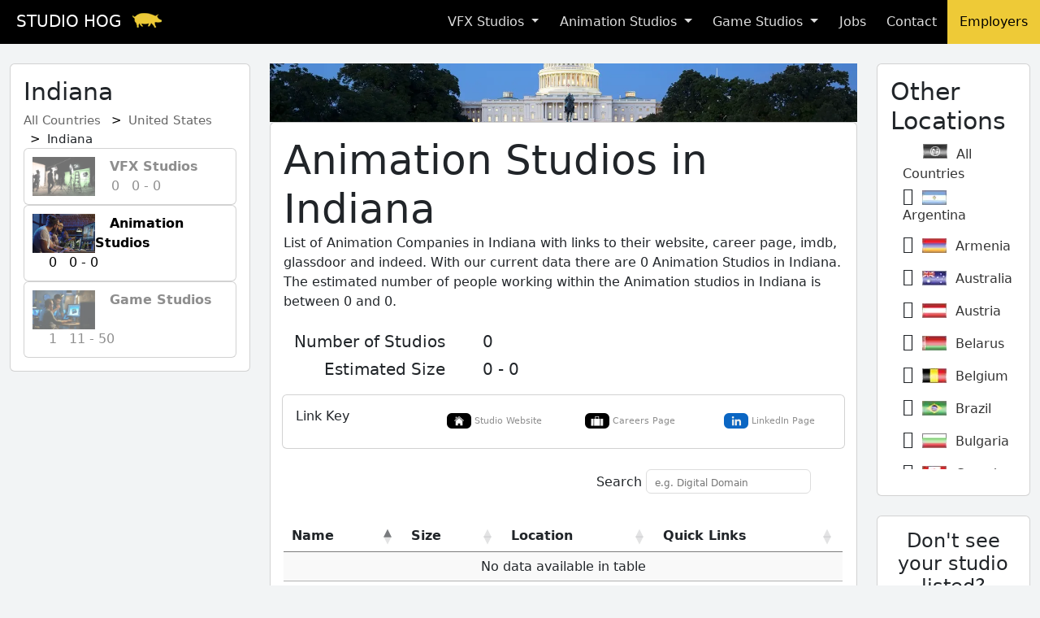

--- FILE ---
content_type: text/html; charset=utf-8
request_url: https://studiohog.com/animation-studios/United-States/Indiana/
body_size: 16160
content:
<html><head><script>var __ezHttpConsent={setByCat:function(src,tagType,attributes,category,force,customSetScriptFn=null){var setScript=function(){if(force||window.ezTcfConsent[category]){if(typeof customSetScriptFn==='function'){customSetScriptFn();}else{var scriptElement=document.createElement(tagType);scriptElement.src=src;attributes.forEach(function(attr){for(var key in attr){if(attr.hasOwnProperty(key)){scriptElement.setAttribute(key,attr[key]);}}});var firstScript=document.getElementsByTagName(tagType)[0];firstScript.parentNode.insertBefore(scriptElement,firstScript);}}};if(force||(window.ezTcfConsent&&window.ezTcfConsent.loaded)){setScript();}else if(typeof getEzConsentData==="function"){getEzConsentData().then(function(ezTcfConsent){if(ezTcfConsent&&ezTcfConsent.loaded){setScript();}else{console.error("cannot get ez consent data");force=true;setScript();}});}else{force=true;setScript();console.error("getEzConsentData is not a function");}},};</script>
<script>var ezTcfConsent=window.ezTcfConsent?window.ezTcfConsent:{loaded:false,store_info:false,develop_and_improve_services:false,measure_ad_performance:false,measure_content_performance:false,select_basic_ads:false,create_ad_profile:false,select_personalized_ads:false,create_content_profile:false,select_personalized_content:false,understand_audiences:false,use_limited_data_to_select_content:false,};function getEzConsentData(){return new Promise(function(resolve){document.addEventListener("ezConsentEvent",function(event){var ezTcfConsent=event.detail.ezTcfConsent;resolve(ezTcfConsent);});});}</script>
<script>if(typeof _setEzCookies!=='function'){function _setEzCookies(ezConsentData){var cookies=window.ezCookieQueue;for(var i=0;i<cookies.length;i++){var cookie=cookies[i];if(ezConsentData&&ezConsentData.loaded&&ezConsentData[cookie.tcfCategory]){document.cookie=cookie.name+"="+cookie.value;}}}}
window.ezCookieQueue=window.ezCookieQueue||[];if(typeof addEzCookies!=='function'){function addEzCookies(arr){window.ezCookieQueue=[...window.ezCookieQueue,...arr];}}
addEzCookies([{name:"ezoab_211531",value:"mod275; Path=/; Domain=studiohog.com; Max-Age=7200",tcfCategory:"store_info",isEzoic:"true",},{name:"ezosuibasgeneris-1",value:"733aeda8-48e8-4e44-5466-1ed739854ef9; Path=/; Domain=studiohog.com; Expires=Thu, 14 Jan 2027 04:21:35 UTC; Secure; SameSite=None",tcfCategory:"understand_audiences",isEzoic:"true",}]);if(window.ezTcfConsent&&window.ezTcfConsent.loaded){_setEzCookies(window.ezTcfConsent);}else if(typeof getEzConsentData==="function"){getEzConsentData().then(function(ezTcfConsent){if(ezTcfConsent&&ezTcfConsent.loaded){_setEzCookies(window.ezTcfConsent);}else{console.error("cannot get ez consent data");_setEzCookies(window.ezTcfConsent);}});}else{console.error("getEzConsentData is not a function");_setEzCookies(window.ezTcfConsent);}</script><script type="text/javascript" data-ezscrex='false' data-cfasync='false'>window._ezaq = Object.assign({"edge_cache_status":13,"edge_response_time":101,"url":"https://studiohog.com/animation-studios/United-States/Indiana/"}, typeof window._ezaq !== "undefined" ? window._ezaq : {});</script><script type="text/javascript" data-ezscrex='false' data-cfasync='false'>window._ezaq = Object.assign({"ab_test_id":"mod275"}, typeof window._ezaq !== "undefined" ? window._ezaq : {});window.__ez=window.__ez||{};window.__ez.tf={"vabo":"true"};</script><script type="text/javascript" data-ezscrex='false' data-cfasync='false'>window.ezDisableAds = true;</script><script data-ezscrex='false' data-cfasync='false' data-pagespeed-no-defer>var __ez=__ez||{};__ez.stms=Date.now();__ez.evt={};__ez.script={};__ez.ck=__ez.ck||{};__ez.template={};__ez.template.isOrig=true;window.__ezScriptHost="//www.ezojs.com";__ez.queue=__ez.queue||function(){var e=0,i=0,t=[],n=!1,o=[],r=[],s=!0,a=function(e,i,n,o,r,s,a){var l=arguments.length>7&&void 0!==arguments[7]?arguments[7]:window,d=this;this.name=e,this.funcName=i,this.parameters=null===n?null:w(n)?n:[n],this.isBlock=o,this.blockedBy=r,this.deleteWhenComplete=s,this.isError=!1,this.isComplete=!1,this.isInitialized=!1,this.proceedIfError=a,this.fWindow=l,this.isTimeDelay=!1,this.process=function(){f("... func = "+e),d.isInitialized=!0,d.isComplete=!0,f("... func.apply: "+e);var i=d.funcName.split("."),n=null,o=this.fWindow||window;i.length>3||(n=3===i.length?o[i[0]][i[1]][i[2]]:2===i.length?o[i[0]][i[1]]:o[d.funcName]),null!=n&&n.apply(null,this.parameters),!0===d.deleteWhenComplete&&delete t[e],!0===d.isBlock&&(f("----- F'D: "+d.name),m())}},l=function(e,i,t,n,o,r,s){var a=arguments.length>7&&void 0!==arguments[7]?arguments[7]:window,l=this;this.name=e,this.path=i,this.async=o,this.defer=r,this.isBlock=t,this.blockedBy=n,this.isInitialized=!1,this.isError=!1,this.isComplete=!1,this.proceedIfError=s,this.fWindow=a,this.isTimeDelay=!1,this.isPath=function(e){return"/"===e[0]&&"/"!==e[1]},this.getSrc=function(e){return void 0!==window.__ezScriptHost&&this.isPath(e)&&"banger.js"!==this.name?window.__ezScriptHost+e:e},this.process=function(){l.isInitialized=!0,f("... file = "+e);var i=this.fWindow?this.fWindow.document:document,t=i.createElement("script");t.src=this.getSrc(this.path),!0===o?t.async=!0:!0===r&&(t.defer=!0),t.onerror=function(){var e={url:window.location.href,name:l.name,path:l.path,user_agent:window.navigator.userAgent};"undefined"!=typeof _ezaq&&(e.pageview_id=_ezaq.page_view_id);var i=encodeURIComponent(JSON.stringify(e)),t=new XMLHttpRequest;t.open("GET","//g.ezoic.net/ezqlog?d="+i,!0),t.send(),f("----- ERR'D: "+l.name),l.isError=!0,!0===l.isBlock&&m()},t.onreadystatechange=t.onload=function(){var e=t.readyState;f("----- F'D: "+l.name),e&&!/loaded|complete/.test(e)||(l.isComplete=!0,!0===l.isBlock&&m())},i.getElementsByTagName("head")[0].appendChild(t)}},d=function(e,i){this.name=e,this.path="",this.async=!1,this.defer=!1,this.isBlock=!1,this.blockedBy=[],this.isInitialized=!0,this.isError=!1,this.isComplete=i,this.proceedIfError=!1,this.isTimeDelay=!1,this.process=function(){}};function c(e,i,n,s,a,d,c,u,f){var m=new l(e,i,n,s,a,d,c,f);!0===u?o[e]=m:r[e]=m,t[e]=m,h(m)}function h(e){!0!==u(e)&&0!=s&&e.process()}function u(e){if(!0===e.isTimeDelay&&!1===n)return f(e.name+" blocked = TIME DELAY!"),!0;if(w(e.blockedBy))for(var i=0;i<e.blockedBy.length;i++){var o=e.blockedBy[i];if(!1===t.hasOwnProperty(o))return f(e.name+" blocked = "+o),!0;if(!0===e.proceedIfError&&!0===t[o].isError)return!1;if(!1===t[o].isComplete)return f(e.name+" blocked = "+o),!0}return!1}function f(e){var i=window.location.href,t=new RegExp("[?&]ezq=([^&#]*)","i").exec(i);"1"===(t?t[1]:null)&&console.debug(e)}function m(){++e>200||(f("let's go"),p(o),p(r))}function p(e){for(var i in e)if(!1!==e.hasOwnProperty(i)){var t=e[i];!0===t.isComplete||u(t)||!0===t.isInitialized||!0===t.isError?!0===t.isError?f(t.name+": error"):!0===t.isComplete?f(t.name+": complete already"):!0===t.isInitialized&&f(t.name+": initialized already"):t.process()}}function w(e){return"[object Array]"==Object.prototype.toString.call(e)}return window.addEventListener("load",(function(){setTimeout((function(){n=!0,f("TDELAY -----"),m()}),5e3)}),!1),{addFile:c,addFileOnce:function(e,i,n,o,r,s,a,l,d){t[e]||c(e,i,n,o,r,s,a,l,d)},addDelayFile:function(e,i){var n=new l(e,i,!1,[],!1,!1,!0);n.isTimeDelay=!0,f(e+" ...  FILE! TDELAY"),r[e]=n,t[e]=n,h(n)},addFunc:function(e,n,s,l,d,c,u,f,m,p){!0===c&&(e=e+"_"+i++);var w=new a(e,n,s,l,d,u,f,p);!0===m?o[e]=w:r[e]=w,t[e]=w,h(w)},addDelayFunc:function(e,i,n){var o=new a(e,i,n,!1,[],!0,!0);o.isTimeDelay=!0,f(e+" ...  FUNCTION! TDELAY"),r[e]=o,t[e]=o,h(o)},items:t,processAll:m,setallowLoad:function(e){s=e},markLoaded:function(e){if(e&&0!==e.length){if(e in t){var i=t[e];!0===i.isComplete?f(i.name+" "+e+": error loaded duplicate"):(i.isComplete=!0,i.isInitialized=!0)}else t[e]=new d(e,!0);f("markLoaded dummyfile: "+t[e].name)}},logWhatsBlocked:function(){for(var e in t)!1!==t.hasOwnProperty(e)&&u(t[e])}}}();__ez.evt.add=function(e,t,n){e.addEventListener?e.addEventListener(t,n,!1):e.attachEvent?e.attachEvent("on"+t,n):e["on"+t]=n()},__ez.evt.remove=function(e,t,n){e.removeEventListener?e.removeEventListener(t,n,!1):e.detachEvent?e.detachEvent("on"+t,n):delete e["on"+t]};__ez.script.add=function(e){var t=document.createElement("script");t.src=e,t.async=!0,t.type="text/javascript",document.getElementsByTagName("head")[0].appendChild(t)};__ez.dot=__ez.dot||{};__ez.queue.addFileOnce('/detroitchicago/boise.js', '/detroitchicago/boise.js?gcb=195-2&cb=5', true, [], true, false, true, false);__ez.queue.addFileOnce('/parsonsmaize/abilene.js', '/parsonsmaize/abilene.js?gcb=195-2&cb=b20dfef28c', true, [], true, false, true, false);__ez.queue.addFileOnce('/parsonsmaize/mulvane.js', '/parsonsmaize/mulvane.js?gcb=195-2&cb=e75e48eec0', true, ['/parsonsmaize/abilene.js'], true, false, true, false);__ez.queue.addFileOnce('/detroitchicago/birmingham.js', '/detroitchicago/birmingham.js?gcb=195-2&cb=539c47377c', true, ['/parsonsmaize/abilene.js'], true, false, true, false);</script>
<script data-ezscrex="false" type="text/javascript" data-cfasync="false">window._ezaq = Object.assign({"ad_cache_level":0,"adpicker_placement_cnt":0,"ai_placeholder_cache_level":0,"ai_placeholder_placement_cnt":-1,"domain":"studiohog.com","domain_id":211531,"ezcache_level":2,"ezcache_skip_code":0,"has_bad_image":0,"has_bad_words":0,"is_sitespeed":0,"lt_cache_level":0,"response_size":186346,"response_size_orig":180449,"response_time_orig":80,"template_id":120,"url":"https://studiohog.com/animation-studios/United-States/Indiana/","word_count":0,"worst_bad_word_level":0}, typeof window._ezaq !== "undefined" ? window._ezaq : {});__ez.queue.markLoaded('ezaqBaseReady');</script>
<script type='text/javascript' data-ezscrex='false' data-cfasync='false'>
window.ezAnalyticsStatic = true;

function analyticsAddScript(script) {
	var ezDynamic = document.createElement('script');
	ezDynamic.type = 'text/javascript';
	ezDynamic.innerHTML = script;
	document.head.appendChild(ezDynamic);
}
function getCookiesWithPrefix() {
    var allCookies = document.cookie.split(';');
    var cookiesWithPrefix = {};

    for (var i = 0; i < allCookies.length; i++) {
        var cookie = allCookies[i].trim();

        for (var j = 0; j < arguments.length; j++) {
            var prefix = arguments[j];
            if (cookie.indexOf(prefix) === 0) {
                var cookieParts = cookie.split('=');
                var cookieName = cookieParts[0];
                var cookieValue = cookieParts.slice(1).join('=');
                cookiesWithPrefix[cookieName] = decodeURIComponent(cookieValue);
                break; // Once matched, no need to check other prefixes
            }
        }
    }

    return cookiesWithPrefix;
}
function productAnalytics() {
	var d = {"pr":[6],"omd5":"c0a404a9bebe17fb20469204ed3fd2d9","nar":"risk score"};
	d.u = _ezaq.url;
	d.p = _ezaq.page_view_id;
	d.v = _ezaq.visit_uuid;
	d.ab = _ezaq.ab_test_id;
	d.e = JSON.stringify(_ezaq);
	d.ref = document.referrer;
	d.c = getCookiesWithPrefix('active_template', 'ez', 'lp_');
	if(typeof ez_utmParams !== 'undefined') {
		d.utm = ez_utmParams;
	}

	var dataText = JSON.stringify(d);
	var xhr = new XMLHttpRequest();
	xhr.open('POST','/ezais/analytics?cb=1', true);
	xhr.onload = function () {
		if (xhr.status!=200) {
            return;
		}

        if(document.readyState !== 'loading') {
            analyticsAddScript(xhr.response);
            return;
        }

        var eventFunc = function() {
            if(document.readyState === 'loading') {
                return;
            }
            document.removeEventListener('readystatechange', eventFunc, false);
            analyticsAddScript(xhr.response);
        };

        document.addEventListener('readystatechange', eventFunc, false);
	};
	xhr.setRequestHeader('Content-Type','text/plain');
	xhr.send(dataText);
}
__ez.queue.addFunc("productAnalytics", "productAnalytics", null, true, ['ezaqBaseReady'], false, false, false, true);
</script><base href="https://studiohog.com/animation-studios/United-States/Indiana/"/><link rel="shortcut icon" href="https://studiohog.s3.amazonaws.com/static/images/logo.ico" type="image/x-icon"/>

<link rel='canonical' href='https://studiohog.com/animation-studios/United-States/Indiana/' />
<script type='text/javascript'>
var ezoTemplate = 'old_site_noads';
var ezouid = '1';
var ezoFormfactor = '1';
</script><script data-ezscrex="false" type='text/javascript'>
var soc_app_id = '0';
var did = 211531;
var ezdomain = 'studiohog.com';
var ezoicSearchable = 1;
</script></head><body>


    <title>
        
            Animation Studios in Indiana | Studio Hog
        
    </title>
    <meta name="title" property="og:title" content="Animation Studios in Indiana | Studio Hog"/>
    <meta property="twitter:title" content="Animation Studios in Indiana | Studio Hog"/>
    <meta property="og:type" content="website"/>
    <meta name="description" content="A list of Animation Companies in Indiana."/>
    <meta name="description" property="og:description" content="A list of Animation Companies in Indiana."/>
    <meta property="og:image" content="https://studiohog.s3.amazonaws.com/static/images/social_image.jpg"/>
    <meta name="viewport" content="width=device-width, initial-scale=1"/>
     <!--Global site tag (gtag.js) - Google Analytics-->
    <script async="" src="https://www.googletagmanager.com/gtag/js?id=UA-132073600-3"></script>
    <script>
      window.dataLayer = window.dataLayer || [];
      function gtag(){dataLayer.push(arguments);}
      gtag('js', new Date());

      gtag('config', 'UA-132073600-3');
    </script>



<script src="https://code.jquery.com/jquery-3.7.1.min.js" integrity="sha256-/JqT3SQfawRcv/BIHPThkBvs0OEvtFFmqPF/lYI/Cxo=" crossorigin="anonymous"></script>
<link href="https://studiohog.s3.amazonaws.com/static/css/jquery.treemenu.css" rel="stylesheet"/>
<script src="https://cdn.datatables.net/2.0.0/js/dataTables.js"></script>
<link rel="stylesheet" href="https://cdn.datatables.net/2.0.0/css/dataTables.dataTables.css"/>
<script src="https://kit.fontawesome.com/eb9e784b2f.js" crossorigin="anonymous"></script>
<script src="https://studiohog.s3.amazonaws.com/static/js/jquery.treemenu.js"></script>
<link rel="stylesheet" href="https://studiohog.s3.amazonaws.com/static/bootstrap/css/bootstrap.min.css"/>
<script src="https://studiohog.s3.amazonaws.com/static/bootstrap/js/bootstrap.bundle.min.js"></script>
<link rel="stylesheet" href="https://studiohog.s3.amazonaws.com/static/css/base.css"/>


<script>
/**
* Function that registers a click on an outbound link in Analytics.
* This function takes a valid URL string as an argument, and uses that URL string
* as the event label. Setting the transport method to 'beacon' lets the hit be sent
* using 'navigator.sendBeacon' in browser that support it.
*/
var getOutboundLink = function(url) {
  gtag('event', 'click', {
    'event_category': 'outbound',
    'event_label': url,
    'transport_type': 'beacon',
    'event_callback': function(){document.location = url;}
  });
}
</script>




<nav class="navbar navbar-expand-lg ">
  
  
      <div style="padding-left: 20px;">
  
  <a class="navbar-brand" href="/">
    STUDIO HOG
    <picture>
        <source srcset="https://studiohog.s3.amazonaws.com/static/images/logo.webp" type="image/webp"/>
        <source srcset="https://studiohog.s3.amazonaws.com/static/images/logo.png" type="image/png"/>
        <img src="https://studiohog.s3.amazonaws.com/static/images/logo.png" alt="Studio Hog Logo"/>
    </picture>
  </a>
  
      </div>
  
  <button class="navbar-toggler custom-toggler" type="button" data-bs-toggle="collapse" data-bs-target="#navbarNavDropdown" aria-controls="navbarNavDropdown" aria-expanded="false" aria-label="Toggle navigation">
    <span class="navbar-toggler-icon"></span>
  </button>

  <ul class="collapse navbar-collapse" id="navbarNavDropdown">
    <ul class="navbar-nav ms-auto">

      <li class="nav-item dropdown">
         <a class="nav-link dropdown-toggle" href="#" role="button" data-bs-toggle="dropdown" aria-expanded="false">
          VFX Studios
        </a>
        <ul class="dropdown-menu">
          <li><a class="dropdown-item" href="/vfx-studios/">Studios</a></li>
          <li><a class="dropdown-item" href="/best-countries/vfx-studios/">Best Countries</a></li>
          <li><a class="dropdown-item" href="/best-cities/vfx-studios/">Best Cities</a></li>
        </ul>
      </li>
      <li class="nav-item dropdown">
        <a class="nav-link dropdown-toggle" href="#" role="button" data-bs-toggle="dropdown" aria-expanded="false">
          Animation Studios
        </a>
        <ul class="dropdown-menu">
          <li><a class="dropdown-item" href="/animation-studios/">Studios</a></li>
          <li><a class="dropdown-item" href="/best-countries/animation-studios/">Best Countries</a></li>
          <li><a class="dropdown-item" href="/best-cities/animation-studios/">Best Cities</a></li>
        </ul>
      </li>
      <li class="nav-item dropdown">
        <a class="nav-link dropdown-toggle" href="#" role="button" data-bs-toggle="dropdown" aria-expanded="false">
          Game Studios
        </a>
        <ul class="dropdown-menu">
          <li><a class="dropdown-item" href="/game-studios/">Studios</a></li>
          <li><a class="dropdown-item" href="/best-countries/game-studios/">Best Countries</a></li>
          <li><a class="dropdown-item" href="/best-cities/game-studios/">Best Cities</a></li>
        </ul>
      </li>
      <li class="nav-item">
        <a class="nav-link" href="/jobs/">Jobs</a>
      </li>
      <li class="nav-item">
        <a class="nav-link" href="/contact/">Contact</a>
      </li>
      <li class="nav-item" style="background-color:#eeca37;">
        <a class="nav-link-dark" href="/employers/">Employers</a>
      </li>
    </ul>
  </ul>
  
</nav>


<div class="messages">
    
</div>


<br/>


<div class="container-fluid">

        <div class="row">

            <div class="col-lg-3 col-md-3 col-sm-12 col-xs-12" style="margin-bottom: 15px;">
                                <div class="card card-body">
                    <div><h2 style="display: inline-block;padding-bottom:5px;">Indiana</h2>   
                <ul class="breadcrumb" style="float: none; display:  inline-block;">
                  
                     <li><a href="/animation-studios/">All Countries</a></li>
                     
                     <li><a href="/animation-studios/United-States/">United States</a></li>
                     
                  
                  
                     
                        <li style="float: none; display: inline;">Indiana</li>
                     
                  
                  
                </ul>
                </div>

                
                    <!--<div class="d-none d-sm-none d-xs-none d-md-block d-xl-block">-->
                    <!--<div class="card" style="width: 260px;">-->
                        <!---->
                        <!--<a href="/vfx-studios/United-States/Indiana/" class="stretched-link studio_type">-->
                        <!---->
                        <!--<img src='https://studiohog.s3.amazonaws.com/static/images/studio_types/vfx_studios' class="card-img-top" alt="VFX Studios in Indiana">-->

                        <!--<div class="card-body" style="padding:15px;">-->
                            <!--<p class="company card-text" ><b>VFX Studios</b>-->
                            <!--<br>-->
                                <!--<i class="fa fa-building" style="font-size:18px;"  aria-hidden="true" title="Number of Studios:"></i> 0-->
                                <!--   -->
                                <!--<i class="fa fa-users" style="font-size:18px;"  aria-hidden="true" title="Number of Employees:"></i> 0 - 0-->
                            <!--</p>-->

                        <!--</div>-->
                            <!--</a>-->
                        <!--</div>-->
                    <!--</div>-->

                    <div class="card card-body " style="padding:10px;">
                        
                        <a href="/vfx-studios/United-States/Indiana/" class="stretched-link studio_type">
                        

                             <picture>
                                <source srcset="https://studiohog.s3.amazonaws.com/static/images/studio_types/vfx_studios.webp" type="image/webp"/>
                                <source srcset="https://studiohog.s3.amazonaws.com/static/images/studio_types/vfx_studios.jpg" type="image/jpeg"/>
                                <img src="https://studiohog.s3.amazonaws.com/static/images/studio_types/vfx_studios.jpg" style="float:left;" width="77" height="48" alt="VFX Studios"/>
                             </picture>

                            <b>   VFX Studios    </b><br/>
                               <i class="fa fa-building" style="font-size:18px;" aria-hidden="true" title="Number of Studios:"></i> 0  
                            <i class="fa fa-users" style="font-size:18px;" aria-hidden="true" title="Number of Employees:"></i> 0 - 0
                            </a>
                        </div>


                
                    <!--<div class="d-none d-sm-none d-xs-none d-md-block d-xl-block">-->
                    <!--<div class="card" style="width: 260px;">-->
                        <!---->
                        <!--<a href="/animation-studios/United-States/Indiana/" class="stretched-link studio_type_selected">-->
                        <!---->
                        <!--<img src='https://studiohog.s3.amazonaws.com/static/images/studio_types/animation_studios' class="card-img-top" alt="Animation Studios in Indiana">-->

                        <!--<div class="card-body" style="padding:15px;">-->
                            <!--<p class="company card-text" ><b>Animation Studios</b>-->
                            <!--<br>-->
                                <!--<i class="fa fa-building" style="font-size:18px;"  aria-hidden="true" title="Number of Studios:"></i> 0-->
                                <!--   -->
                                <!--<i class="fa fa-users" style="font-size:18px;"  aria-hidden="true" title="Number of Employees:"></i> 0 - 0-->
                            <!--</p>-->

                        <!--</div>-->
                            <!--</a>-->
                        <!--</div>-->
                    <!--</div>-->

                    <div class="card card-body " style="padding:10px;">
                        
                        <a href="/animation-studios/United-States/Indiana/" class="stretched-link studio_type_selected">
                        

                             <picture>
                                <source srcset="https://studiohog.s3.amazonaws.com/static/images/studio_types/animation_studios.webp" type="image/webp"/>
                                <source srcset="https://studiohog.s3.amazonaws.com/static/images/studio_types/animation_studios.jpg" type="image/jpeg"/>
                                <img src="https://studiohog.s3.amazonaws.com/static/images/studio_types/animation_studios.jpg" style="float:left;" width="77" height="48" alt="Animation Studios"/>
                             </picture>

                            <b>   Animation Studios    </b><br/>
                               <i class="fa fa-building" style="font-size:18px;" aria-hidden="true" title="Number of Studios:"></i> 0  
                            <i class="fa fa-users" style="font-size:18px;" aria-hidden="true" title="Number of Employees:"></i> 0 - 0
                            </a>
                        </div>


                
                    <!--<div class="d-none d-sm-none d-xs-none d-md-block d-xl-block">-->
                    <!--<div class="card" style="width: 260px;">-->
                        <!---->
                        <!--<a href="/game-studios/United-States/Indiana/" class="stretched-link studio_type">-->
                        <!---->
                        <!--<img src='https://studiohog.s3.amazonaws.com/static/images/studio_types/game_studio' class="card-img-top" alt="Game Studios in Indiana">-->

                        <!--<div class="card-body" style="padding:15px;">-->
                            <!--<p class="company card-text" ><b>Game Studios</b>-->
                            <!--<br>-->
                                <!--<i class="fa fa-building" style="font-size:18px;"  aria-hidden="true" title="Number of Studios:"></i> 1-->
                                <!--   -->
                                <!--<i class="fa fa-users" style="font-size:18px;"  aria-hidden="true" title="Number of Employees:"></i> 11 - 50-->
                            <!--</p>-->

                        <!--</div>-->
                            <!--</a>-->
                        <!--</div>-->
                    <!--</div>-->

                    <div class="card card-body " style="padding:10px;">
                        
                        <a href="/game-studios/United-States/Indiana/" class="stretched-link studio_type">
                        

                             <picture>
                                <source srcset="https://studiohog.s3.amazonaws.com/static/images/studio_types/game_studio.webp" type="image/webp"/>
                                <source srcset="https://studiohog.s3.amazonaws.com/static/images/studio_types/game_studio.jpg" type="image/jpeg"/>
                                <img src="https://studiohog.s3.amazonaws.com/static/images/studio_types/game_studio.jpg" style="float:left;" width="77" height="48" alt="Game Studios"/>
                             </picture>

                            <b>   Game Studios    </b><br/>
                               <i class="fa fa-building" style="font-size:18px;" aria-hidden="true" title="Number of Studios:"></i> 1  
                            <i class="fa fa-users" style="font-size:18px;" aria-hidden="true" title="Number of Employees:"></i> 11 - 50
                            </a>
                        </div>


                


                </div>

                <br/>
            </div>
                <!--<br>-->
                <div class="col-lg-7 col-md-9 col-sm-12 col-xs-12" style="margin-bottom: 15px;">
                     <picture>
                        <source srcset="https://studiohog.s3.amazonaws.com/static/images/locations/United-States.webp" type="image/webp"/>
                        <source srcset="https://studiohog.s3.amazonaws.com/static/images/locations/United-States.jpg" type="image/jpeg"/>
                        <img src="https://studiohog.s3.amazonaws.com/static/images/locations/United-States.jpg" alt="Indiana" style="width:100%;height:auto;"/>
                     </picture>
                <div class="card card-body">
                    <div class="row">
                        <div class=" col-lg-12 col-md-12 col-sm-12 col-xs-12 text-right">
                        <h1>Animation Studios in Indiana</h1>
                        List of Animation Companies in Indiana with links to their website, career page, imdb, glassdoor and indeed. With our current data there are 0 Animation Studios in Indiana. The estimated number of people working within the Animation studios in Indiana is between 0 and 0.<br/><br/>
                        <table style="width:100%;">
                            <colgroup>
                               <col span="1" style="width: 200px;"/>
                               <col span="1" style="width: 35px;"/>
                               <col span="1" style="width: auto;"/>
                            </colgroup>
                            <tbody><tr style="padding-bottom: 5px;">
                                <td style="padding-left: 5px;text-align:right;">
                                    <h5>Number of Studios</h5>
                                </td>
                                <td style="text-align: center;">
                                    <i class="fa fa-building" style="font-size:20px;padding-bottom:3px;" aria-hidden="true"></i>
                                </td>
                                <td style="padding-left:10px;"><strong><h5>0</h5></strong></td>
                            </tr>
                            <tr>
                                <td style="padding-left: 5px; text-align:right;">
                                    <h5>Estimated Size</h5>
                                </td>
                                <td style="text-align: center;">
                                    <i class="fa fa-users text-end" style="font-size:20px;padding-bottom:3px;" aria-hidden="true"></i>
                                </td>
                                <td style="padding-left:10px;"><strong><h5>0 - 0</h5></strong></td>
                            </tr>
                        </tbody></table>
                        </div>


                                <br/>
                            <div class="card card-body" style="margin: 10px">
                                <div class="row">
                                    <div class="col-lg-3 col-md-12 col-sm-12 col-xs-12 text-start">
                                        <h6 style="display:inline;margin-bottom:100px;">Link Key</h6>
                                        </div>
                                            <div class="col-lg-3 col-md-12 col-sm-12 col-xs-12 text-start small_text">

                                                <picture>
            <!--                                <source srcset='https://studiohog.s3.amazonaws.com/static/images/company/website.webp' type="image/webp">-->
                                                <source srcset="https://studiohog.s3.amazonaws.com/static/images/company/website.jpg" type="image/jpeg"/>
                                                <img src="https://studiohog.s3.amazonaws.com/static/images/company/website.jpg" class="figure-img img-fluid rounded" style="width: 30;margin-left:15px;margin-top:6px;" alt="View Website"/>
                                                 </picture>
                                Studio Website
                                </div>

                                    <div class="col-lg-3 col-md-12 col-sm-12 col-xs-12 text-start small_text">
                                                <picture>
            <!--                                <source srcset='https://studiohog.s3.amazonaws.com/static/images/company/jobs.webp' type="image/webp">-->
                                                <source srcset="https://studiohog.s3.amazonaws.com/static/images/company/jobs.jpg" type="image/jpeg"/>
                                                <img src="https://studiohog.s3.amazonaws.com/static/images/company/jobs.jpg" class="figure-img img-fluid rounded" style="width: 30;margin-left:15px;margin-top:6px;" alt="View Website"/>
                                                 </picture>

                                                Careers Page
                                    </div>
                                    <div class="col-lg-3 col-md-12 col-sm-12 col-xs-12 text-start small_text">

                                                <picture>
            <!--                                                                    <source srcset='https://studiohog.s3.amazonaws.com/static/images/company/linkedin.webp' type="image/webp">-->
                                                <source srcset="https://studiohog.s3.amazonaws.com/static/images/company/linkedin.jpg" type="image/jpeg"/>
                                                <img src="https://studiohog.s3.amazonaws.com/static/images/company/linkedin.jpg" class="figure-img img-fluid rounded" style="width: 30;margin-left:15px;margin-top:6px;" alt="View Website"/>
                                                 </picture>

                                                LinkedIn Page
                                    </div>
</div>



                    </div>
                        <div class="row">
                            <div class="col-lg-12 col-md-12 col-sm-12 col-xs-12 text-end" style="padding-top:15px;">
                                <div class="form-group mx-sm-3 mb-2"> Search
                                    <i class="fa fa-search" aria-hidden="true"></i> <input type="text" id="myInputTextField" placeholder="e.g. Digital Domain" style="height:30px;border-radius:6px; border: 1px solid #ddd;"/>
                                </div>
                            </div>
                        </div>
                    </div>


                    <script type="text/javascript">
                        $(document).ready( function () {
                        $('#studios').DataTable({
                                            "order": [[ 0, "asc" ]],
                                            'sDom': 'tip' ,
                                            "lengthChange": false,
                                            "pageLength": 30,
                                            "searching": true,
                                            "deferRender": true,
                                            "columns": [null,{ "searchable": false },{ "searchable": false},{ "searchable": false }]

                                                });
                        } );

                     </script>
                    <br/>
                    <div class="row">
                        <div class="table-responsive">
                            <table id="studios" class="display" style="width:100%;">
                                <thead>
                                    <tr>
                                        <th scope="col" class="text-start">
                                            <span class="d-inline-block" tabindex="0" data-toggle="tooltip" title="Studio Name">
                                                Name <i class="fa fa-tag" style="font-size:15px;" aria-hidden="true"></i>
                                            </span>
                                        </th>
                                        <th scope="col" class="text-start">
                                            <span class="d-inline-block" tabindex="0" data-toggle="tooltip" title="Estimated company size">
                                                Size <i class="fa fa-users" style="font-size:15px;" aria-hidden="true"></i>
                                            </span>
                                        </th>

                                        <th scope="col" class="text-start">
                                            <span class="d-inline-block" tabindex="0" data-toggle="tooltip" title="Known office locations">
                                                Location <i class="fa fa-map-marker" style="font-size:15px;" aria-hidden="true"></i>
                                            </span>
                                        </th>
                                        <th scope="col" class="text-start">
                                            <span class="d-inline-block" tabindex="0" data-toggle="tooltip" title="Links to quick resources. More on the studio page.">
                                                Quick Links <i class="fa fa-external-link-square" style="font-size:15px;" aria-hidden="true"></i>
                                            </span>
                                        </th>
                                    </tr>
                                </thead>
                                <tbody>
                                    
                                </tbody>
                            </table>
                        </div>

                    </div>

                <div class="row">
                    <div class="col-lg-12 col-md-12 col-sm-12 col-xs-12 " style="margin-bottom: 15px;">
                       <center>
                           <h4>Looking for more studios?</h4>
                                     
                                        <a href="/animation-studios/United-States/" class="also"> View 57 Animation studios in United States.</a>
                                     
                            </center>
                        </div>
                    </div>

                </div>

                    <br/>
            </div>
<br/>

            <div class="col-lg-2 col-md-12 col-sm-12 col-xs-12" style="margin-bottom: 15px;">
<!--                <div class="card card-body">-->
<!--                    <a href="https://www.actionvfx.com/?ref=studiohog"><img src='https://static.tapfiliate.com/5b3f97dbb1049.gif' style="padding-bottom: 9px;width:100%;" alt="All Countries"></a>-->
<!--                    <div class="small_text">Please note, if you click the above ad and make a purchase, I may receive a commission which will help keep this site running. Thank you for your support!</div>-->
<!--                </div>-->
<!--                <br>-->

<!--                <div class="card card-body">-->
<!--                    <a href="https://tcstalent.com/jobs" onclick="getOutboundLink('https://tcstalent.com/jobs'); return false;"><img src='https://studiohog.s3.amazonaws.com/static/images/hiring.jpg' alt="Hiring." style="width:100%;height:auto;"></a>-->
<!--                </div>-->
<!--                <br>-->

                <div class="card card-body">
                    <h2 style="padding-bottom:10px">Other Locations <i class="fa fa-map-marker" aria-hidden="true"></i></h2>
                    <ul id="locations_tree" class="tree" style="visibility: hidden;height:400px;overflow-y: scroll; padding-left:15px;">

                        <a href="/animation-studios//" style="padding-left:25px;" class="locations">
                             <picture>
                                <source srcset="https://studiohog.s3.amazonaws.com/static/images/countries/All-Countries.webp" type="image/webp"/>
                                <source srcset="https://studiohog.s3.amazonaws.com/static/images/countries/All-Countries.jpg" type="image/jpeg"/>
                                <img class="flags" src="https://studiohog.s3.amazonaws.com/static/images/countries/All-Countries.jpg" style="padding-bottom: 9px;" alt="All Countries"/>
                             </picture>
                        </a><a href="/animation-studios/" class="locations h6">All Countries</a>
                        
                            
                                <li class="h6">
                                    <a href="/animation-studios/Argentina/" class="locations">
                                     <picture>
                                        <source srcset="https://studiohog.s3.amazonaws.com/static/images/countries/Argentina.webp" type="image/webp"/>
                                        <source srcset="https://studiohog.s3.amazonaws.com/static/images/countries/Argentina.jpg" type="image/jpeg"/>
                                        <img class="flags" src="https://studiohog.s3.amazonaws.com/static/images/countries/Argentina.jpg" alt="Argentina" style="padding-bottom: 3px;"/>
                                     </picture>
                                            Argentina
                                    </a>
                            
                                    <ul style="padding-left:15px;">
                                    
                                        
                                                        <li><a class="locations" href="/animation-studios/Argentina/Buenos-Aires/">Buenos Aires</a></li>
                                        
                                    
                                </ul>
                            </li>
                        
                            
                                <li class="h6">
                                    <a href="/animation-studios/Armenia/" class="locations">
                                     <picture>
                                        <source srcset="https://studiohog.s3.amazonaws.com/static/images/countries/Armenia.webp" type="image/webp"/>
                                        <source srcset="https://studiohog.s3.amazonaws.com/static/images/countries/Armenia.jpg" type="image/jpeg"/>
                                        <img class="flags" src="https://studiohog.s3.amazonaws.com/static/images/countries/Armenia.jpg" alt="Armenia" style="padding-bottom: 3px;"/>
                                     </picture>
                                            Armenia
                                    </a>
                            
                                    <ul style="padding-left:15px;">
                                    
                                        
                                                        <li><a class="locations" href="/animation-studios/Armenia/Yerevan/">Yerevan</a></li>
                                        
                                    
                                </ul>
                            </li>
                        
                            
                                <li class="h6">
                                    <a href="/animation-studios/Australia/" class="locations">
                                     <picture>
                                        <source srcset="https://studiohog.s3.amazonaws.com/static/images/countries/Australia.webp" type="image/webp"/>
                                        <source srcset="https://studiohog.s3.amazonaws.com/static/images/countries/Australia.jpg" type="image/jpeg"/>
                                        <img class="flags" src="https://studiohog.s3.amazonaws.com/static/images/countries/Australia.jpg" alt="Australia" style="padding-bottom: 3px;"/>
                                     </picture>
                                            Australia
                                    </a>
                            
                                    <ul style="padding-left:15px;">
                                    
                                        
                                                        <li><a class="locations" href="/animation-studios/Australia/Adelaide/">Adelaide</a></li>
                                        
                                                        <li><a class="locations" href="/animation-studios/Australia/Brisbane/">Brisbane</a></li>
                                        
                                                        <li><a class="locations" href="/animation-studios/Australia/Canberra/">Canberra</a></li>
                                        
                                                        <li><a class="locations" href="/animation-studios/Australia/Melbourne/">Melbourne</a></li>
                                        
                                                        <li><a class="locations" href="/animation-studios/Australia/Perth/">Perth</a></li>
                                        
                                                        <li><a class="locations" href="/animation-studios/Australia/Sydney/">Sydney</a></li>
                                        
                                    
                                </ul>
                            </li>
                        
                            
                                <li class="h6">
                                    <a href="/animation-studios/Austria/" class="locations">
                                     <picture>
                                        <source srcset="https://studiohog.s3.amazonaws.com/static/images/countries/Austria.webp" type="image/webp"/>
                                        <source srcset="https://studiohog.s3.amazonaws.com/static/images/countries/Austria.jpg" type="image/jpeg"/>
                                        <img class="flags" src="https://studiohog.s3.amazonaws.com/static/images/countries/Austria.jpg" alt="Austria" style="padding-bottom: 3px;"/>
                                     </picture>
                                            Austria
                                    </a>
                            
                                    <ul style="padding-left:15px;">
                                    
                                        
                                                        <li><a class="locations" href="/animation-studios/Austria/Graz/">Graz</a></li>
                                        
                                                        <li><a class="locations" href="/animation-studios/Austria/Innsbruck/">Innsbruck</a></li>
                                        
                                                        <li><a class="locations" href="/animation-studios/Austria/Vienna/">Vienna</a></li>
                                        
                                    
                                </ul>
                            </li>
                        
                            
                                <li class="h6">
                                    <a href="/animation-studios/Belarus/" class="locations">
                                     <picture>
                                        <source srcset="https://studiohog.s3.amazonaws.com/static/images/countries/Belarus.webp" type="image/webp"/>
                                        <source srcset="https://studiohog.s3.amazonaws.com/static/images/countries/Belarus.jpg" type="image/jpeg"/>
                                        <img class="flags" src="https://studiohog.s3.amazonaws.com/static/images/countries/Belarus.jpg" alt="Belarus" style="padding-bottom: 3px;"/>
                                     </picture>
                                            Belarus
                                    </a>
                            
                                    <ul style="padding-left:15px;">
                                    
                                        
                                                        <li><a class="locations" href="/animation-studios/Belarus/Minsk/">Minsk</a></li>
                                        
                                    
                                </ul>
                            </li>
                        
                            
                                <li class="h6">
                                    <a href="/animation-studios/Belgium/" class="locations">
                                     <picture>
                                        <source srcset="https://studiohog.s3.amazonaws.com/static/images/countries/Belgium.webp" type="image/webp"/>
                                        <source srcset="https://studiohog.s3.amazonaws.com/static/images/countries/Belgium.jpg" type="image/jpeg"/>
                                        <img class="flags" src="https://studiohog.s3.amazonaws.com/static/images/countries/Belgium.jpg" alt="Belgium" style="padding-bottom: 3px;"/>
                                     </picture>
                                            Belgium
                                    </a>
                            
                                    <ul style="padding-left:15px;">
                                    
                                        
                                                        <li><a class="locations" href="/animation-studios/Belgium/Antwerp/">Antwerp</a></li>
                                        
                                                        <li><a class="locations" href="/animation-studios/Belgium/Brussels/">Brussels</a></li>
                                        
                                                        <li><a class="locations" href="/animation-studios/Belgium/Charleroi/">Charleroi</a></li>
                                        
                                                        <li><a class="locations" href="/animation-studios/Belgium/Genk/">Genk</a></li>
                                        
                                                        <li><a class="locations" href="/animation-studios/Belgium/Ghent/">Ghent</a></li>
                                        
                                                        <li><a class="locations" href="/animation-studios/Belgium/Liege/">Liege</a></li>
                                        
                                                        <li><a class="locations" href="/animation-studios/Belgium/Namur/">Namur</a></li>
                                        
                                    
                                </ul>
                            </li>
                        
                            
                                <li class="h6">
                                    <a href="/animation-studios/Brazil/" class="locations">
                                     <picture>
                                        <source srcset="https://studiohog.s3.amazonaws.com/static/images/countries/Brazil.webp" type="image/webp"/>
                                        <source srcset="https://studiohog.s3.amazonaws.com/static/images/countries/Brazil.jpg" type="image/jpeg"/>
                                        <img class="flags" src="https://studiohog.s3.amazonaws.com/static/images/countries/Brazil.jpg" alt="Brazil" style="padding-bottom: 3px;"/>
                                     </picture>
                                            Brazil
                                    </a>
                            
                                    <ul style="padding-left:15px;">
                                    
                                        
                                                        <li><a class="locations" href="/animation-studios/Brazil/Curitiba/">Curitiba</a></li>
                                        
                                                        <li><a class="locations" href="/animation-studios/Brazil/Rio-de-Janeiro/">Rio de Janeiro</a></li>
                                        
                                                        <li><a class="locations" href="/animation-studios/Brazil/Sao-Paulo/">Sao Paulo</a></li>
                                        
                                    
                                </ul>
                            </li>
                        
                            
                                <li class="h6">
                                    <a href="/animation-studios/Bulgaria/" class="locations">
                                     <picture>
                                        <source srcset="https://studiohog.s3.amazonaws.com/static/images/countries/Bulgaria.webp" type="image/webp"/>
                                        <source srcset="https://studiohog.s3.amazonaws.com/static/images/countries/Bulgaria.jpg" type="image/jpeg"/>
                                        <img class="flags" src="https://studiohog.s3.amazonaws.com/static/images/countries/Bulgaria.jpg" alt="Bulgaria" style="padding-bottom: 3px;"/>
                                     </picture>
                                            Bulgaria
                                    </a>
                            
                                    <ul style="padding-left:15px;">
                                    
                                        
                                                        <li><a class="locations" href="/animation-studios/Bulgaria/Sofia/">Sofia</a></li>
                                        
                                    
                                </ul>
                            </li>
                        
                            
                                <li class="h6">
                                    <a href="/animation-studios/Canada/" class="locations">
                                     <picture>
                                        <source srcset="https://studiohog.s3.amazonaws.com/static/images/countries/Canada.webp" type="image/webp"/>
                                        <source srcset="https://studiohog.s3.amazonaws.com/static/images/countries/Canada.jpg" type="image/jpeg"/>
                                        <img class="flags" src="https://studiohog.s3.amazonaws.com/static/images/countries/Canada.jpg" alt="Canada" style="padding-bottom: 3px;"/>
                                     </picture>
                                            Canada
                                    </a>
                            
                                    <ul style="padding-left:15px;">
                                    
                                        
                                                        <li><a class="locations" href="/animation-studios/Canada/Calgary/">Calgary</a></li>
                                        
                                                        <li><a class="locations" href="/animation-studios/Canada/Charlottetown/">Charlottetown</a></li>
                                        
                                                        <li><a class="locations" href="/animation-studios/Canada/Edmonton/">Edmonton</a></li>
                                        
                                                        <li><a class="locations" href="/animation-studios/Canada/Halifax/">Halifax</a></li>
                                        
                                                        <li><a class="locations" href="/animation-studios/Canada/Kelowna/">Kelowna</a></li>
                                        
                                                        <li><a class="locations" href="/animation-studios/Canada/London/">London</a></li>
                                        
                                                        <li><a class="locations" href="/animation-studios/Canada/Lunenberg/">Lunenberg</a></li>
                                        
                                                        <li><a class="locations" href="/animation-studios/Canada/Moncton/">Moncton</a></li>
                                        
                                                        <li><a class="locations" href="/animation-studios/Canada/Montreal/">Montreal</a></li>
                                        
                                                        <li><a class="locations" href="/animation-studios/Canada/Ottawa/">Ottawa</a></li>
                                        
                                                        <li><a class="locations" href="/animation-studios/Canada/Piedmont/">Piedmont</a></li>
                                        
                                                        <li><a class="locations" href="/animation-studios/Canada/Quebec-City/">Quebec City</a></li>
                                        
                                                        <li><a class="locations" href="/animation-studios/Canada/Regina/">Regina</a></li>
                                        
                                                        <li><a class="locations" href="/animation-studios/Canada/Saint-John/">Saint John</a></li>
                                        
                                                        <li><a class="locations" href="/animation-studios/Canada/Saskatoon/">Saskatoon</a></li>
                                        
                                                        <li><a class="locations" href="/animation-studios/Canada/St.-Johns/">St. Johns</a></li>
                                        
                                                        <li><a class="locations" href="/animation-studios/Canada/Sudbury/">Sudbury</a></li>
                                        
                                                        <li><a class="locations" href="/animation-studios/Canada/Toronto/">Toronto</a></li>
                                        
                                                        <li><a class="locations" href="/animation-studios/Canada/Vancouver/">Vancouver</a></li>
                                        
                                                        <li><a class="locations" href="/animation-studios/Canada/Winnipeg/">Winnipeg</a></li>
                                        
                                    
                                </ul>
                            </li>
                        
                            
                                <li class="h6">
                                    <a href="/animation-studios/Chile/" class="locations">
                                     <picture>
                                        <source srcset="https://studiohog.s3.amazonaws.com/static/images/countries/Chile.webp" type="image/webp"/>
                                        <source srcset="https://studiohog.s3.amazonaws.com/static/images/countries/Chile.jpg" type="image/jpeg"/>
                                        <img class="flags" src="https://studiohog.s3.amazonaws.com/static/images/countries/Chile.jpg" alt="Chile" style="padding-bottom: 3px;"/>
                                     </picture>
                                            Chile
                                    </a>
                            
                                    <ul style="padding-left:15px;">
                                    
                                        
                                                        <li><a class="locations" href="/animation-studios/Chile/Santiago/">Santiago</a></li>
                                        
                                    
                                </ul>
                            </li>
                        
                            
                                <li class="h6">
                                    <a href="/animation-studios/China/" class="locations">
                                     <picture>
                                        <source srcset="https://studiohog.s3.amazonaws.com/static/images/countries/China.webp" type="image/webp"/>
                                        <source srcset="https://studiohog.s3.amazonaws.com/static/images/countries/China.jpg" type="image/jpeg"/>
                                        <img class="flags" src="https://studiohog.s3.amazonaws.com/static/images/countries/China.jpg" alt="China" style="padding-bottom: 3px;"/>
                                     </picture>
                                            China
                                    </a>
                            
                                    <ul style="padding-left:15px;">
                                    
                                        
                                                        <li><a class="locations" href="/animation-studios/China/Beijing/">Beijing</a></li>
                                        
                                                        <li><a class="locations" href="/animation-studios/China/Chengdu/">Chengdu</a></li>
                                        
                                                        <li><a class="locations" href="/animation-studios/China/Dachang/">Dachang</a></li>
                                        
                                                        <li><a class="locations" href="/animation-studios/China/Fuzhou/">Fuzhou</a></li>
                                        
                                                        <li><a class="locations" href="/animation-studios/China/Guangzhou/">Guangzhou</a></li>
                                        
                                                        <li><a class="locations" href="/animation-studios/China/Hangzhou/">Hangzhou</a></li>
                                        
                                                        <li><a class="locations" href="/animation-studios/China/Luoyang/">Luoyang</a></li>
                                        
                                                        <li><a class="locations" href="/animation-studios/China/Nanjing/">Nanjing</a></li>
                                        
                                                        <li><a class="locations" href="/animation-studios/China/Shanghai/">Shanghai</a></li>
                                        
                                                        <li><a class="locations" href="/animation-studios/China/ShenZhen/">ShenZhen</a></li>
                                        
                                                        <li><a class="locations" href="/animation-studios/China/Suzhou/">Suzhou</a></li>
                                        
                                                        <li><a class="locations" href="/animation-studios/China/Wuhan/">Wuhan</a></li>
                                        
                                                        <li><a class="locations" href="/animation-studios/China/Wuxi/">Wuxi</a></li>
                                        
                                                        <li><a class="locations" href="/animation-studios/China/Xi&#39;an/">Xi&#39;an</a></li>
                                        
                                                        <li><a class="locations" href="/animation-studios/China/Xiamen/">Xiamen</a></li>
                                        
                                    
                                </ul>
                            </li>
                        
                            
                                <li class="h6">
                                    <a href="/animation-studios/Cyprus/" class="locations">
                                     <picture>
                                        <source srcset="https://studiohog.s3.amazonaws.com/static/images/countries/Cyprus.webp" type="image/webp"/>
                                        <source srcset="https://studiohog.s3.amazonaws.com/static/images/countries/Cyprus.jpg" type="image/jpeg"/>
                                        <img class="flags" src="https://studiohog.s3.amazonaws.com/static/images/countries/Cyprus.jpg" alt="Cyprus" style="padding-bottom: 3px;"/>
                                     </picture>
                                            Cyprus
                                    </a>
                            
                                    <ul style="padding-left:15px;">
                                    
                                        
                                                        <li><a class="locations" href="/animation-studios/Cyprus/Limassol/">Limassol</a></li>
                                        
                                                        <li><a class="locations" href="/animation-studios/Cyprus/Nicosia/">Nicosia</a></li>
                                        
                                    
                                </ul>
                            </li>
                        
                            
                                <li class="h6">
                                    <a href="/animation-studios/Czech-Republic/" class="locations">
                                     <picture>
                                        <source srcset="https://studiohog.s3.amazonaws.com/static/images/countries/Czech-Republic.webp" type="image/webp"/>
                                        <source srcset="https://studiohog.s3.amazonaws.com/static/images/countries/Czech-Republic.jpg" type="image/jpeg"/>
                                        <img class="flags" src="https://studiohog.s3.amazonaws.com/static/images/countries/Czech-Republic.jpg" alt="Czech Republic" style="padding-bottom: 3px;"/>
                                     </picture>
                                            Czech Republic
                                    </a>
                            
                                    <ul style="padding-left:15px;">
                                    
                                        
                                                        <li><a class="locations" href="/animation-studios/Czech-Republic/Brno/">Brno</a></li>
                                        
                                                        <li><a class="locations" href="/animation-studios/Czech-Republic/Prague/">Prague</a></li>
                                        
                                                        <li><a class="locations" href="/animation-studios/Czech-Republic/Zlín/">Zlín</a></li>
                                        
                                    
                                </ul>
                            </li>
                        
                            
                                <li class="h6">
                                    <a href="/animation-studios/Denmark/" class="locations">
                                     <picture>
                                        <source srcset="https://studiohog.s3.amazonaws.com/static/images/countries/Denmark.webp" type="image/webp"/>
                                        <source srcset="https://studiohog.s3.amazonaws.com/static/images/countries/Denmark.jpg" type="image/jpeg"/>
                                        <img class="flags" src="https://studiohog.s3.amazonaws.com/static/images/countries/Denmark.jpg" alt="Denmark" style="padding-bottom: 3px;"/>
                                     </picture>
                                            Denmark
                                    </a>
                            
                                    <ul style="padding-left:15px;">
                                    
                                        
                                                        <li><a class="locations" href="/animation-studios/Denmark/Aalborg/">Aalborg</a></li>
                                        
                                                        <li><a class="locations" href="/animation-studios/Denmark/Aarhus/">Aarhus</a></li>
                                        
                                                        <li><a class="locations" href="/animation-studios/Denmark/Billund/">Billund</a></li>
                                        
                                                        <li><a class="locations" href="/animation-studios/Denmark/Copenhagen/">Copenhagen</a></li>
                                        
                                                        <li><a class="locations" href="/animation-studios/Denmark/Viborg/">Viborg</a></li>
                                        
                                    
                                </ul>
                            </li>
                        
                            
                                <li class="h6">
                                    <a href="/animation-studios/Egypt/" class="locations">
                                     <picture>
                                        <source srcset="https://studiohog.s3.amazonaws.com/static/images/countries/Egypt.webp" type="image/webp"/>
                                        <source srcset="https://studiohog.s3.amazonaws.com/static/images/countries/Egypt.jpg" type="image/jpeg"/>
                                        <img class="flags" src="https://studiohog.s3.amazonaws.com/static/images/countries/Egypt.jpg" alt="Egypt" style="padding-bottom: 3px;"/>
                                     </picture>
                                            Egypt
                                    </a>
                            
                                    <ul style="padding-left:15px;">
                                    
                                        
                                                        <li><a class="locations" href="/animation-studios/Egypt/Alexandria/">Alexandria</a></li>
                                        
                                                        <li><a class="locations" href="/animation-studios/Egypt/Cairo/">Cairo</a></li>
                                        
                                    
                                </ul>
                            </li>
                        
                            
                                <li class="h6">
                                    <a href="/animation-studios/El-Salvador/" class="locations">
                                     <picture>
                                        <source srcset="https://studiohog.s3.amazonaws.com/static/images/countries/El-Salvador.webp" type="image/webp"/>
                                        <source srcset="https://studiohog.s3.amazonaws.com/static/images/countries/El-Salvador.jpg" type="image/jpeg"/>
                                        <img class="flags" src="https://studiohog.s3.amazonaws.com/static/images/countries/El-Salvador.jpg" alt="El Salvador" style="padding-bottom: 3px;"/>
                                     </picture>
                                            El Salvador
                                    </a>
                            
                                    <ul style="padding-left:15px;">
                                    
                                        
                                                        <li><a class="locations" href="/animation-studios/El-Salvador/San-Salvador/">San Salvador</a></li>
                                        
                                    
                                </ul>
                            </li>
                        
                            
                                <li class="h6">
                                    <a href="/animation-studios/Finland/" class="locations">
                                     <picture>
                                        <source srcset="https://studiohog.s3.amazonaws.com/static/images/countries/Finland.webp" type="image/webp"/>
                                        <source srcset="https://studiohog.s3.amazonaws.com/static/images/countries/Finland.jpg" type="image/jpeg"/>
                                        <img class="flags" src="https://studiohog.s3.amazonaws.com/static/images/countries/Finland.jpg" alt="Finland" style="padding-bottom: 3px;"/>
                                     </picture>
                                            Finland
                                    </a>
                            
                                    <ul style="padding-left:15px;">
                                    
                                        
                                                        <li><a class="locations" href="/animation-studios/Finland/Helsinki/">Helsinki</a></li>
                                        
                                                        <li><a class="locations" href="/animation-studios/Finland/Tampere/">Tampere</a></li>
                                        
                                    
                                </ul>
                            </li>
                        
                            
                                <li class="h6">
                                    <a href="/animation-studios/France/" class="locations">
                                     <picture>
                                        <source srcset="https://studiohog.s3.amazonaws.com/static/images/countries/France.webp" type="image/webp"/>
                                        <source srcset="https://studiohog.s3.amazonaws.com/static/images/countries/France.jpg" type="image/jpeg"/>
                                        <img class="flags" src="https://studiohog.s3.amazonaws.com/static/images/countries/France.jpg" alt="France" style="padding-bottom: 3px;"/>
                                     </picture>
                                            France
                                    </a>
                            
                                    <ul style="padding-left:15px;">
                                    
                                        
                                                        <li><a class="locations" href="/animation-studios/France/Bordeaux/">Bordeaux</a></li>
                                        
                                                        <li><a class="locations" href="/animation-studios/France/Lille/">Lille</a></li>
                                        
                                                        <li><a class="locations" href="/animation-studios/France/Lyon/">Lyon</a></li>
                                        
                                                        <li><a class="locations" href="/animation-studios/France/Montpellier/">Montpellier</a></li>
                                        
                                                        <li><a class="locations" href="/animation-studios/France/Paris/">Paris</a></li>
                                        
                                                        <li><a class="locations" href="/animation-studios/France/Salon-de-Provence/">Salon de Provence</a></li>
                                        
                                    
                                </ul>
                            </li>
                        
                            
                                <li class="h6">
                                    <a href="/animation-studios/Georgia/" class="locations">
                                     <picture>
                                        <source srcset="https://studiohog.s3.amazonaws.com/static/images/countries/Georgia.webp" type="image/webp"/>
                                        <source srcset="https://studiohog.s3.amazonaws.com/static/images/countries/Georgia.jpg" type="image/jpeg"/>
                                        <img class="flags" src="https://studiohog.s3.amazonaws.com/static/images/countries/Georgia.jpg" alt="Georgia" style="padding-bottom: 3px;"/>
                                     </picture>
                                            Georgia
                                    </a>
                            
                                    <ul style="padding-left:15px;">
                                    
                                        
                                                        <li><a class="locations" href="/animation-studios/Georgia/Tbilisi/">Tbilisi</a></li>
                                        
                                    
                                </ul>
                            </li>
                        
                            
                                <li class="h6">
                                    <a href="/animation-studios/Germany/" class="locations">
                                     <picture>
                                        <source srcset="https://studiohog.s3.amazonaws.com/static/images/countries/Germany.webp" type="image/webp"/>
                                        <source srcset="https://studiohog.s3.amazonaws.com/static/images/countries/Germany.jpg" type="image/jpeg"/>
                                        <img class="flags" src="https://studiohog.s3.amazonaws.com/static/images/countries/Germany.jpg" alt="Germany" style="padding-bottom: 3px;"/>
                                     </picture>
                                            Germany
                                    </a>
                            
                                    <ul style="padding-left:15px;">
                                    
                                        
                                                        <li><a class="locations" href="/animation-studios/Germany/Berlin/">Berlin</a></li>
                                        
                                                        <li><a class="locations" href="/animation-studios/Germany/Birkesdorf/">Birkesdorf</a></li>
                                        
                                                        <li><a class="locations" href="/animation-studios/Germany/Bonn/">Bonn</a></li>
                                        
                                                        <li><a class="locations" href="/animation-studios/Germany/Cologne/">Cologne</a></li>
                                        
                                                        <li><a class="locations" href="/animation-studios/Germany/Dusseldorf/">Dusseldorf</a></li>
                                        
                                                        <li><a class="locations" href="/animation-studios/Germany/Essen/">Essen</a></li>
                                        
                                                        <li><a class="locations" href="/animation-studios/Germany/Frankfurt/">Frankfurt</a></li>
                                        
                                                        <li><a class="locations" href="/animation-studios/Germany/Hamburg/">Hamburg</a></li>
                                        
                                                        <li><a class="locations" href="/animation-studios/Germany/Karlsruhe/">Karlsruhe</a></li>
                                        
                                                        <li><a class="locations" href="/animation-studios/Germany/Leipzig/">Leipzig</a></li>
                                        
                                                        <li><a class="locations" href="/animation-studios/Germany/Munich/">Munich</a></li>
                                        
                                                        <li><a class="locations" href="/animation-studios/Germany/Munster/">Munster</a></li>
                                        
                                                        <li><a class="locations" href="/animation-studios/Germany/Offenburg/">Offenburg</a></li>
                                        
                                                        <li><a class="locations" href="/animation-studios/Germany/Regensburg/">Regensburg</a></li>
                                        
                                                        <li><a class="locations" href="/animation-studios/Germany/Stuttgart/">Stuttgart</a></li>
                                        
                                                        <li><a class="locations" href="/animation-studios/Germany/Warnemünde/">Warnemünde</a></li>
                                        
                                                        <li><a class="locations" href="/animation-studios/Germany/Wurzburg/">Wurzburg</a></li>
                                        
                                                        <li><a class="locations" href="/animation-studios/Germany/Würselen/">Würselen</a></li>
                                        
                                    
                                </ul>
                            </li>
                        
                            
                                <li class="h6">
                                    <a href="/animation-studios/Greece/" class="locations">
                                     <picture>
                                        <source srcset="https://studiohog.s3.amazonaws.com/static/images/countries/Greece.webp" type="image/webp"/>
                                        <source srcset="https://studiohog.s3.amazonaws.com/static/images/countries/Greece.jpg" type="image/jpeg"/>
                                        <img class="flags" src="https://studiohog.s3.amazonaws.com/static/images/countries/Greece.jpg" alt="Greece" style="padding-bottom: 3px;"/>
                                     </picture>
                                            Greece
                                    </a>
                            
                                    <ul style="padding-left:15px;">
                                    
                                        
                                                        <li><a class="locations" href="/animation-studios/Greece/Athens/">Athens</a></li>
                                        
                                                        <li><a class="locations" href="/animation-studios/Greece/Heraklion/">Heraklion</a></li>
                                        
                                                        <li><a class="locations" href="/animation-studios/Greece/Larissa/">Larissa</a></li>
                                        
                                    
                                </ul>
                            </li>
                        
                            
                                <li class="h6">
                                    <a href="/animation-studios/Hong-Kong/" class="locations">
                                     <picture>
                                        <source srcset="https://studiohog.s3.amazonaws.com/static/images/countries/Hong-Kong.webp" type="image/webp"/>
                                        <source srcset="https://studiohog.s3.amazonaws.com/static/images/countries/Hong-Kong.jpg" type="image/jpeg"/>
                                        <img class="flags" src="https://studiohog.s3.amazonaws.com/static/images/countries/Hong-Kong.jpg" alt="Hong Kong" style="padding-bottom: 3px;"/>
                                     </picture>
                                            Hong Kong
                                    </a>
                            
                                    <ul style="padding-left:15px;">
                                    
                                        
                                                        <li><a class="locations" href="/animation-studios/Hong-Kong/Hong-Kong/">Hong Kong</a></li>
                                        
                                    
                                </ul>
                            </li>
                        
                            
                                <li class="h6">
                                    <a href="/animation-studios/Hungary/" class="locations">
                                     <picture>
                                        <source srcset="https://studiohog.s3.amazonaws.com/static/images/countries/Hungary.webp" type="image/webp"/>
                                        <source srcset="https://studiohog.s3.amazonaws.com/static/images/countries/Hungary.jpg" type="image/jpeg"/>
                                        <img class="flags" src="https://studiohog.s3.amazonaws.com/static/images/countries/Hungary.jpg" alt="Hungary" style="padding-bottom: 3px;"/>
                                     </picture>
                                            Hungary
                                    </a>
                            
                                    <ul style="padding-left:15px;">
                                    
                                        
                                                        <li><a class="locations" href="/animation-studios/Hungary/Budapest/">Budapest</a></li>
                                        
                                    
                                </ul>
                            </li>
                        
                            
                                <li class="h6">
                                    <a href="/animation-studios/Iceland/" class="locations">
                                     <picture>
                                        <source srcset="https://studiohog.s3.amazonaws.com/static/images/countries/Iceland.webp" type="image/webp"/>
                                        <source srcset="https://studiohog.s3.amazonaws.com/static/images/countries/Iceland.jpg" type="image/jpeg"/>
                                        <img class="flags" src="https://studiohog.s3.amazonaws.com/static/images/countries/Iceland.jpg" alt="Iceland" style="padding-bottom: 3px;"/>
                                     </picture>
                                            Iceland
                                    </a>
                            
                                    <ul style="padding-left:15px;">
                                    
                                        
                                                        <li><a class="locations" href="/animation-studios/Iceland/Reykjavik/">Reykjavik</a></li>
                                        
                                    
                                </ul>
                            </li>
                        
                            
                                <li class="h6">
                                    <a href="/animation-studios/India/" class="locations">
                                     <picture>
                                        <source srcset="https://studiohog.s3.amazonaws.com/static/images/countries/India.webp" type="image/webp"/>
                                        <source srcset="https://studiohog.s3.amazonaws.com/static/images/countries/India.jpg" type="image/jpeg"/>
                                        <img class="flags" src="https://studiohog.s3.amazonaws.com/static/images/countries/India.jpg" alt="India" style="padding-bottom: 3px;"/>
                                     </picture>
                                            India
                                    </a>
                            
                                    <ul style="padding-left:15px;">
                                    
                                        
                                                        <li><a class="locations" href="/animation-studios/India/Ahmedabad/">Ahmedabad</a></li>
                                        
                                                        <li><a class="locations" href="/animation-studios/India/Bangalore/">Bangalore</a></li>
                                        
                                                        <li><a class="locations" href="/animation-studios/India/Bengaluru/">Bengaluru</a></li>
                                        
                                                        <li><a class="locations" href="/animation-studios/India/Chandigarh/">Chandigarh</a></li>
                                        
                                                        <li><a class="locations" href="/animation-studios/India/Chennai/">Chennai</a></li>
                                        
                                                        <li><a class="locations" href="/animation-studios/India/Coimbatore/">Coimbatore</a></li>
                                        
                                                        <li><a class="locations" href="/animation-studios/India/Delhi/">Delhi</a></li>
                                        
                                                        <li><a class="locations" href="/animation-studios/India/Goa/">Goa</a></li>
                                        
                                                        <li><a class="locations" href="/animation-studios/India/Hyderabad/">Hyderabad</a></li>
                                        
                                                        <li><a class="locations" href="/animation-studios/India/Kerala/">Kerala</a></li>
                                        
                                                        <li><a class="locations" href="/animation-studios/India/Mumbai/">Mumbai</a></li>
                                        
                                                        <li><a class="locations" href="/animation-studios/India/Namakkal/">Namakkal</a></li>
                                        
                                                        <li><a class="locations" href="/animation-studios/India/Navi-Mumbai/">Navi Mumbai</a></li>
                                        
                                                        <li><a class="locations" href="/animation-studios/India/New-Delhi/">New Delhi</a></li>
                                        
                                                        <li><a class="locations" href="/animation-studios/India/Pune/">Pune</a></li>
                                        
                                    
                                </ul>
                            </li>
                        
                            
                                <li class="h6">
                                    <a href="/animation-studios/Indonesia/" class="locations">
                                     <picture>
                                        <source srcset="https://studiohog.s3.amazonaws.com/static/images/countries/Indonesia.webp" type="image/webp"/>
                                        <source srcset="https://studiohog.s3.amazonaws.com/static/images/countries/Indonesia.jpg" type="image/jpeg"/>
                                        <img class="flags" src="https://studiohog.s3.amazonaws.com/static/images/countries/Indonesia.jpg" alt="Indonesia" style="padding-bottom: 3px;"/>
                                     </picture>
                                            Indonesia
                                    </a>
                            
                                    <ul style="padding-left:15px;">
                                    
                                        
                                                        <li><a class="locations" href="/animation-studios/Indonesia/Bali/">Bali</a></li>
                                        
                                                        <li><a class="locations" href="/animation-studios/Indonesia/Bandung/">Bandung</a></li>
                                        
                                                        <li><a class="locations" href="/animation-studios/Indonesia/Batam/">Batam</a></li>
                                        
                                                        <li><a class="locations" href="/animation-studios/Indonesia/Denpasar/">Denpasar</a></li>
                                        
                                                        <li><a class="locations" href="/animation-studios/Indonesia/Jakarta/">Jakarta</a></li>
                                        
                                                        <li><a class="locations" href="/animation-studios/Indonesia/Tangerang/">Tangerang</a></li>
                                        
                                                        <li><a class="locations" href="/animation-studios/Indonesia/Yogyakarta/">Yogyakarta</a></li>
                                        
                                    
                                </ul>
                            </li>
                        
                            
                                <li class="h6">
                                    <a href="/animation-studios/Ireland/" class="locations">
                                     <picture>
                                        <source srcset="https://studiohog.s3.amazonaws.com/static/images/countries/Ireland.webp" type="image/webp"/>
                                        <source srcset="https://studiohog.s3.amazonaws.com/static/images/countries/Ireland.jpg" type="image/jpeg"/>
                                        <img class="flags" src="https://studiohog.s3.amazonaws.com/static/images/countries/Ireland.jpg" alt="Ireland" style="padding-bottom: 3px;"/>
                                     </picture>
                                            Ireland
                                    </a>
                            
                                    <ul style="padding-left:15px;">
                                    
                                        
                                                        <li><a class="locations" href="/animation-studios/Ireland/Cork/">Cork</a></li>
                                        
                                                        <li><a class="locations" href="/animation-studios/Ireland/Dublin/">Dublin</a></li>
                                        
                                    
                                </ul>
                            </li>
                        
                            
                                <li class="h6">
                                    <a href="/animation-studios/Israel/" class="locations">
                                     <picture>
                                        <source srcset="https://studiohog.s3.amazonaws.com/static/images/countries/Israel.webp" type="image/webp"/>
                                        <source srcset="https://studiohog.s3.amazonaws.com/static/images/countries/Israel.jpg" type="image/jpeg"/>
                                        <img class="flags" src="https://studiohog.s3.amazonaws.com/static/images/countries/Israel.jpg" alt="Israel" style="padding-bottom: 3px;"/>
                                     </picture>
                                            Israel
                                    </a>
                            
                                    <ul style="padding-left:15px;">
                                    
                                        
                                                        <li><a class="locations" href="/animation-studios/Israel/Jerusalem/">Jerusalem</a></li>
                                        
                                                        <li><a class="locations" href="/animation-studios/Israel/Tel-Aviv/">Tel Aviv</a></li>
                                        
                                    
                                </ul>
                            </li>
                        
                            
                                <li class="h6">
                                    <a href="/animation-studios/Italy/" class="locations">
                                     <picture>
                                        <source srcset="https://studiohog.s3.amazonaws.com/static/images/countries/Italy.webp" type="image/webp"/>
                                        <source srcset="https://studiohog.s3.amazonaws.com/static/images/countries/Italy.jpg" type="image/jpeg"/>
                                        <img class="flags" src="https://studiohog.s3.amazonaws.com/static/images/countries/Italy.jpg" alt="Italy" style="padding-bottom: 3px;"/>
                                     </picture>
                                            Italy
                                    </a>
                            
                                    <ul style="padding-left:15px;">
                                    
                                        
                                                        <li><a class="locations" href="/animation-studios/Italy/Florence/">Florence</a></li>
                                        
                                                        <li><a class="locations" href="/animation-studios/Italy/Meran/">Meran</a></li>
                                        
                                                        <li><a class="locations" href="/animation-studios/Italy/Milan/">Milan</a></li>
                                        
                                                        <li><a class="locations" href="/animation-studios/Italy/Roma/">Roma</a></li>
                                        
                                    
                                </ul>
                            </li>
                        
                            
                                <li class="h6">
                                    <a href="/animation-studios/Japan/" class="locations">
                                     <picture>
                                        <source srcset="https://studiohog.s3.amazonaws.com/static/images/countries/Japan.webp" type="image/webp"/>
                                        <source srcset="https://studiohog.s3.amazonaws.com/static/images/countries/Japan.jpg" type="image/jpeg"/>
                                        <img class="flags" src="https://studiohog.s3.amazonaws.com/static/images/countries/Japan.jpg" alt="Japan" style="padding-bottom: 3px;"/>
                                     </picture>
                                            Japan
                                    </a>
                            
                                    <ul style="padding-left:15px;">
                                    
                                        
                                                        <li><a class="locations" href="/animation-studios/Japan/Fukuoka/">Fukuoka</a></li>
                                        
                                                        <li><a class="locations" href="/animation-studios/Japan/Nagoya/">Nagoya</a></li>
                                        
                                                        <li><a class="locations" href="/animation-studios/Japan/Osaka/">Osaka</a></li>
                                        
                                                        <li><a class="locations" href="/animation-studios/Japan/Sendai/">Sendai</a></li>
                                        
                                                        <li><a class="locations" href="/animation-studios/Japan/Tokyo/">Tokyo</a></li>
                                        
                                    
                                </ul>
                            </li>
                        
                            
                                <li class="h6">
                                    <a href="/animation-studios/Jordan/" class="locations">
                                     <picture>
                                        <source srcset="https://studiohog.s3.amazonaws.com/static/images/countries/Jordan.webp" type="image/webp"/>
                                        <source srcset="https://studiohog.s3.amazonaws.com/static/images/countries/Jordan.jpg" type="image/jpeg"/>
                                        <img class="flags" src="https://studiohog.s3.amazonaws.com/static/images/countries/Jordan.jpg" alt="Jordan" style="padding-bottom: 3px;"/>
                                     </picture>
                                            Jordan
                                    </a>
                            
                                    <ul style="padding-left:15px;">
                                    
                                        
                                                        <li><a class="locations" href="/animation-studios/Jordan/Amman/">Amman</a></li>
                                        
                                    
                                </ul>
                            </li>
                        
                            
                                <li class="h6">
                                    <a href="/animation-studios/Kazakhstan/" class="locations">
                                     <picture>
                                        <source srcset="https://studiohog.s3.amazonaws.com/static/images/countries/Kazakhstan.webp" type="image/webp"/>
                                        <source srcset="https://studiohog.s3.amazonaws.com/static/images/countries/Kazakhstan.jpg" type="image/jpeg"/>
                                        <img class="flags" src="https://studiohog.s3.amazonaws.com/static/images/countries/Kazakhstan.jpg" alt="Kazakhstan" style="padding-bottom: 3px;"/>
                                     </picture>
                                            Kazakhstan
                                    </a>
                            
                                    <ul style="padding-left:15px;">
                                    
                                        
                                                        <li><a class="locations" href="/animation-studios/Kazakhstan/Almaty/">Almaty</a></li>
                                        
                                    
                                </ul>
                            </li>
                        
                            
                                <li class="h6">
                                    <a href="/animation-studios/Lithuania/" class="locations">
                                     <picture>
                                        <source srcset="https://studiohog.s3.amazonaws.com/static/images/countries/Lithuania.webp" type="image/webp"/>
                                        <source srcset="https://studiohog.s3.amazonaws.com/static/images/countries/Lithuania.jpg" type="image/jpeg"/>
                                        <img class="flags" src="https://studiohog.s3.amazonaws.com/static/images/countries/Lithuania.jpg" alt="Lithuania" style="padding-bottom: 3px;"/>
                                     </picture>
                                            Lithuania
                                    </a>
                            
                                    <ul style="padding-left:15px;">
                                    
                                        
                                                        <li><a class="locations" href="/animation-studios/Lithuania/Vilnius/">Vilnius</a></li>
                                        
                                    
                                </ul>
                            </li>
                        
                            
                                <li class="h6">
                                    <a href="/animation-studios/Macedonia/" class="locations">
                                     <picture>
                                        <source srcset="https://studiohog.s3.amazonaws.com/static/images/countries/Macedonia.webp" type="image/webp"/>
                                        <source srcset="https://studiohog.s3.amazonaws.com/static/images/countries/Macedonia.jpg" type="image/jpeg"/>
                                        <img class="flags" src="https://studiohog.s3.amazonaws.com/static/images/countries/Macedonia.jpg" alt="Macedonia" style="padding-bottom: 3px;"/>
                                     </picture>
                                            Macedonia
                                    </a>
                            
                                    <ul style="padding-left:15px;">
                                    
                                        
                                                        <li><a class="locations" href="/animation-studios/Macedonia/Skopje/">Skopje</a></li>
                                        
                                    
                                </ul>
                            </li>
                        
                            
                                <li class="h6">
                                    <a href="/animation-studios/Malaysia/" class="locations">
                                     <picture>
                                        <source srcset="https://studiohog.s3.amazonaws.com/static/images/countries/Malaysia.webp" type="image/webp"/>
                                        <source srcset="https://studiohog.s3.amazonaws.com/static/images/countries/Malaysia.jpg" type="image/jpeg"/>
                                        <img class="flags" src="https://studiohog.s3.amazonaws.com/static/images/countries/Malaysia.jpg" alt="Malaysia" style="padding-bottom: 3px;"/>
                                     </picture>
                                            Malaysia
                                    </a>
                            
                                    <ul style="padding-left:15px;">
                                    
                                        
                                                        <li><a class="locations" href="/animation-studios/Malaysia/Cyberjaya/">Cyberjaya</a></li>
                                        
                                                        <li><a class="locations" href="/animation-studios/Malaysia/Kuala-Lumpur/">Kuala Lumpur</a></li>
                                        
                                                        <li><a class="locations" href="/animation-studios/Malaysia/Petaling-Jaya/">Petaling Jaya</a></li>
                                        
                                    
                                </ul>
                            </li>
                        
                            
                                <li class="h6">
                                    <a href="/animation-studios/Malta/" class="locations">
                                     <picture>
                                        <source srcset="https://studiohog.s3.amazonaws.com/static/images/countries/Malta.webp" type="image/webp"/>
                                        <source srcset="https://studiohog.s3.amazonaws.com/static/images/countries/Malta.jpg" type="image/jpeg"/>
                                        <img class="flags" src="https://studiohog.s3.amazonaws.com/static/images/countries/Malta.jpg" alt="Malta" style="padding-bottom: 3px;"/>
                                     </picture>
                                            Malta
                                    </a>
                            
                                    <ul style="padding-left:15px;">
                                    
                                        
                                                        <li><a class="locations" href="/animation-studios/Malta/Malta/">Malta</a></li>
                                        
                                    
                                </ul>
                            </li>
                        
                            
                                <li class="h6">
                                    <a href="/animation-studios/Mexico/" class="locations">
                                     <picture>
                                        <source srcset="https://studiohog.s3.amazonaws.com/static/images/countries/Mexico.webp" type="image/webp"/>
                                        <source srcset="https://studiohog.s3.amazonaws.com/static/images/countries/Mexico.jpg" type="image/jpeg"/>
                                        <img class="flags" src="https://studiohog.s3.amazonaws.com/static/images/countries/Mexico.jpg" alt="Mexico" style="padding-bottom: 3px;"/>
                                     </picture>
                                            Mexico
                                    </a>
                            
                                    <ul style="padding-left:15px;">
                                    
                                        
                                                        <li><a class="locations" href="/animation-studios/Mexico/Ensenada/">Ensenada</a></li>
                                        
                                                        <li><a class="locations" href="/animation-studios/Mexico/Guadalajara/">Guadalajara</a></li>
                                        
                                                        <li><a class="locations" href="/animation-studios/Mexico/Mexico-City/">Mexico City</a></li>
                                        
                                                        <li><a class="locations" href="/animation-studios/Mexico/Monterrey/">Monterrey</a></li>
                                        
                                                        <li><a class="locations" href="/animation-studios/Mexico/Tijuana/">Tijuana</a></li>
                                        
                                    
                                </ul>
                            </li>
                        
                            
                                <li class="h6">
                                    <a href="/animation-studios/Nepal/" class="locations">
                                     <picture>
                                        <source srcset="https://studiohog.s3.amazonaws.com/static/images/countries/Nepal.webp" type="image/webp"/>
                                        <source srcset="https://studiohog.s3.amazonaws.com/static/images/countries/Nepal.jpg" type="image/jpeg"/>
                                        <img class="flags" src="https://studiohog.s3.amazonaws.com/static/images/countries/Nepal.jpg" alt="Nepal" style="padding-bottom: 3px;"/>
                                     </picture>
                                            Nepal
                                    </a>
                            
                                    <ul style="padding-left:15px;">
                                    
                                        
                                                        <li><a class="locations" href="/animation-studios/Nepal/Kathmandu/">Kathmandu</a></li>
                                        
                                    
                                </ul>
                            </li>
                        
                            
                                <li class="h6">
                                    <a href="/animation-studios/Netherlands/" class="locations">
                                     <picture>
                                        <source srcset="https://studiohog.s3.amazonaws.com/static/images/countries/Netherlands.webp" type="image/webp"/>
                                        <source srcset="https://studiohog.s3.amazonaws.com/static/images/countries/Netherlands.jpg" type="image/jpeg"/>
                                        <img class="flags" src="https://studiohog.s3.amazonaws.com/static/images/countries/Netherlands.jpg" alt="Netherlands" style="padding-bottom: 3px;"/>
                                     </picture>
                                            Netherlands
                                    </a>
                            
                                    <ul style="padding-left:15px;">
                                    
                                        
                                                        <li><a class="locations" href="/animation-studios/Netherlands/Amsterdam/">Amsterdam</a></li>
                                        
                                                        <li><a class="locations" href="/animation-studios/Netherlands/Badhoevedorp/">Badhoevedorp</a></li>
                                        
                                                        <li><a class="locations" href="/animation-studios/Netherlands/Eindhoven/">Eindhoven</a></li>
                                        
                                                        <li><a class="locations" href="/animation-studios/Netherlands/Leeuwarden/">Leeuwarden</a></li>
                                        
                                                        <li><a class="locations" href="/animation-studios/Netherlands/Rotterdam/">Rotterdam</a></li>
                                        
                                                        <li><a class="locations" href="/animation-studios/Netherlands/The-Hague/">The Hague</a></li>
                                        
                                                        <li><a class="locations" href="/animation-studios/Netherlands/Utrecht/">Utrecht</a></li>
                                        
                                    
                                </ul>
                            </li>
                        
                            
                                <li class="h6">
                                    <a href="/animation-studios/New-Zealand/" class="locations">
                                     <picture>
                                        <source srcset="https://studiohog.s3.amazonaws.com/static/images/countries/New-Zealand.webp" type="image/webp"/>
                                        <source srcset="https://studiohog.s3.amazonaws.com/static/images/countries/New-Zealand.jpg" type="image/jpeg"/>
                                        <img class="flags" src="https://studiohog.s3.amazonaws.com/static/images/countries/New-Zealand.jpg" alt="New Zealand" style="padding-bottom: 3px;"/>
                                     </picture>
                                            New Zealand
                                    </a>
                            
                                    <ul style="padding-left:15px;">
                                    
                                        
                                                        <li><a class="locations" href="/animation-studios/New-Zealand/Auckland/">Auckland</a></li>
                                        
                                                        <li><a class="locations" href="/animation-studios/New-Zealand/Snells-Beach/">Snells Beach</a></li>
                                        
                                                        <li><a class="locations" href="/animation-studios/New-Zealand/Wellington/">Wellington</a></li>
                                        
                                    
                                </ul>
                            </li>
                        
                            
                                <li class="h6">
                                    <a href="/animation-studios/Norway/" class="locations">
                                     <picture>
                                        <source srcset="https://studiohog.s3.amazonaws.com/static/images/countries/Norway.webp" type="image/webp"/>
                                        <source srcset="https://studiohog.s3.amazonaws.com/static/images/countries/Norway.jpg" type="image/jpeg"/>
                                        <img class="flags" src="https://studiohog.s3.amazonaws.com/static/images/countries/Norway.jpg" alt="Norway" style="padding-bottom: 3px;"/>
                                     </picture>
                                            Norway
                                    </a>
                            
                                    <ul style="padding-left:15px;">
                                    
                                        
                                                        <li><a class="locations" href="/animation-studios/Norway/Bergen/">Bergen</a></li>
                                        
                                                        <li><a class="locations" href="/animation-studios/Norway/Oslo/">Oslo</a></li>
                                        
                                                        <li><a class="locations" href="/animation-studios/Norway/Volda/">Volda</a></li>
                                        
                                    
                                </ul>
                            </li>
                        
                            
                                <li class="h6">
                                    <a href="/animation-studios/Palestine/" class="locations">
                                     <picture>
                                        <source srcset="https://studiohog.s3.amazonaws.com/static/images/countries/Palestine.webp" type="image/webp"/>
                                        <source srcset="https://studiohog.s3.amazonaws.com/static/images/countries/Palestine.jpg" type="image/jpeg"/>
                                        <img class="flags" src="https://studiohog.s3.amazonaws.com/static/images/countries/Palestine.jpg" alt="Palestine" style="padding-bottom: 3px;"/>
                                     </picture>
                                            Palestine
                                    </a>
                            
                                    <ul style="padding-left:15px;">
                                    
                                        
                                                        <li><a class="locations" href="/animation-studios/Palestine/Ramallah/">Ramallah</a></li>
                                        
                                    
                                </ul>
                            </li>
                        
                            
                                <li class="h6">
                                    <a href="/animation-studios/Philippines/" class="locations">
                                     <picture>
                                        <source srcset="https://studiohog.s3.amazonaws.com/static/images/countries/Philippines.webp" type="image/webp"/>
                                        <source srcset="https://studiohog.s3.amazonaws.com/static/images/countries/Philippines.jpg" type="image/jpeg"/>
                                        <img class="flags" src="https://studiohog.s3.amazonaws.com/static/images/countries/Philippines.jpg" alt="Philippines" style="padding-bottom: 3px;"/>
                                     </picture>
                                            Philippines
                                    </a>
                            
                                    <ul style="padding-left:15px;">
                                    
                                        
                                                        <li><a class="locations" href="/animation-studios/Philippines/Makati-City/">Makati City</a></li>
                                        
                                                        <li><a class="locations" href="/animation-studios/Philippines/Manila/">Manila</a></li>
                                        
                                                        <li><a class="locations" href="/animation-studios/Philippines/Quezon-City/">Quezon City</a></li>
                                        
                                    
                                </ul>
                            </li>
                        
                            
                                <li class="h6">
                                    <a href="/animation-studios/Poland/" class="locations">
                                     <picture>
                                        <source srcset="https://studiohog.s3.amazonaws.com/static/images/countries/Poland.webp" type="image/webp"/>
                                        <source srcset="https://studiohog.s3.amazonaws.com/static/images/countries/Poland.jpg" type="image/jpeg"/>
                                        <img class="flags" src="https://studiohog.s3.amazonaws.com/static/images/countries/Poland.jpg" alt="Poland" style="padding-bottom: 3px;"/>
                                     </picture>
                                            Poland
                                    </a>
                            
                                    <ul style="padding-left:15px;">
                                    
                                        
                                                        <li><a class="locations" href="/animation-studios/Poland/Gliwice/">Gliwice</a></li>
                                        
                                                        <li><a class="locations" href="/animation-studios/Poland/Katowice/">Katowice</a></li>
                                        
                                                        <li><a class="locations" href="/animation-studios/Poland/Kraków/">Kraków</a></li>
                                        
                                                        <li><a class="locations" href="/animation-studios/Poland/Lodz/">Lodz</a></li>
                                        
                                                        <li><a class="locations" href="/animation-studios/Poland/Rzeszow/">Rzeszow</a></li>
                                        
                                                        <li><a class="locations" href="/animation-studios/Poland/Warsaw/">Warsaw</a></li>
                                        
                                    
                                </ul>
                            </li>
                        
                            
                                <li class="h6">
                                    <a href="/animation-studios/Portugal/" class="locations">
                                     <picture>
                                        <source srcset="https://studiohog.s3.amazonaws.com/static/images/countries/Portugal.webp" type="image/webp"/>
                                        <source srcset="https://studiohog.s3.amazonaws.com/static/images/countries/Portugal.jpg" type="image/jpeg"/>
                                        <img class="flags" src="https://studiohog.s3.amazonaws.com/static/images/countries/Portugal.jpg" alt="Portugal" style="padding-bottom: 3px;"/>
                                     </picture>
                                            Portugal
                                    </a>
                            
                                    <ul style="padding-left:15px;">
                                    
                                        
                                                        <li><a class="locations" href="/animation-studios/Portugal/Lisbon/">Lisbon</a></li>
                                        
                                    
                                </ul>
                            </li>
                        
                            
                                <li class="h6">
                                    <a href="/animation-studios/Romania/" class="locations">
                                     <picture>
                                        <source srcset="https://studiohog.s3.amazonaws.com/static/images/countries/Romania.webp" type="image/webp"/>
                                        <source srcset="https://studiohog.s3.amazonaws.com/static/images/countries/Romania.jpg" type="image/jpeg"/>
                                        <img class="flags" src="https://studiohog.s3.amazonaws.com/static/images/countries/Romania.jpg" alt="Romania" style="padding-bottom: 3px;"/>
                                     </picture>
                                            Romania
                                    </a>
                            
                                    <ul style="padding-left:15px;">
                                    
                                        
                                                        <li><a class="locations" href="/animation-studios/Romania/Bucharest/">Bucharest</a></li>
                                        
                                                        <li><a class="locations" href="/animation-studios/Romania/Cluj-Napoca/">Cluj-Napoca</a></li>
                                        
                                    
                                </ul>
                            </li>
                        
                            
                                <li class="h6">
                                    <a href="/animation-studios/Russia/" class="locations">
                                     <picture>
                                        <source srcset="https://studiohog.s3.amazonaws.com/static/images/countries/Russia.webp" type="image/webp"/>
                                        <source srcset="https://studiohog.s3.amazonaws.com/static/images/countries/Russia.jpg" type="image/jpeg"/>
                                        <img class="flags" src="https://studiohog.s3.amazonaws.com/static/images/countries/Russia.jpg" alt="Russia" style="padding-bottom: 3px;"/>
                                     </picture>
                                            Russia
                                    </a>
                            
                                    <ul style="padding-left:15px;">
                                    
                                        
                                                        <li><a class="locations" href="/animation-studios/Russia/Krasnodar/">Krasnodar</a></li>
                                        
                                                        <li><a class="locations" href="/animation-studios/Russia/Moscow/">Moscow</a></li>
                                        
                                                        <li><a class="locations" href="/animation-studios/Russia/Nizhny-Novgorod/">Nizhny Novgorod</a></li>
                                        
                                                        <li><a class="locations" href="/animation-studios/Russia/Novosibirsk/">Novosibirsk</a></li>
                                        
                                                        <li><a class="locations" href="/animation-studios/Russia/St-Petersburg/">St Petersburg</a></li>
                                        
                                                        <li><a class="locations" href="/animation-studios/Russia/Taganrog/">Taganrog</a></li>
                                        
                                    
                                </ul>
                            </li>
                        
                            
                                <li class="h6">
                                    <a href="/animation-studios/Saudi-Arabia/" class="locations">
                                     <picture>
                                        <source srcset="https://studiohog.s3.amazonaws.com/static/images/countries/Saudi-Arabia.webp" type="image/webp"/>
                                        <source srcset="https://studiohog.s3.amazonaws.com/static/images/countries/Saudi-Arabia.jpg" type="image/jpeg"/>
                                        <img class="flags" src="https://studiohog.s3.amazonaws.com/static/images/countries/Saudi-Arabia.jpg" alt="Saudi Arabia" style="padding-bottom: 3px;"/>
                                     </picture>
                                            Saudi Arabia
                                    </a>
                            
                                    <ul style="padding-left:15px;">
                                    
                                        
                                                        <li><a class="locations" href="/animation-studios/Saudi-Arabia/Riyadh/">Riyadh</a></li>
                                        
                                    
                                </ul>
                            </li>
                        
                            
                                <li class="h6">
                                    <a href="/animation-studios/Serbia/" class="locations">
                                     <picture>
                                        <source srcset="https://studiohog.s3.amazonaws.com/static/images/countries/Serbia.webp" type="image/webp"/>
                                        <source srcset="https://studiohog.s3.amazonaws.com/static/images/countries/Serbia.jpg" type="image/jpeg"/>
                                        <img class="flags" src="https://studiohog.s3.amazonaws.com/static/images/countries/Serbia.jpg" alt="Serbia" style="padding-bottom: 3px;"/>
                                     </picture>
                                            Serbia
                                    </a>
                            
                                    <ul style="padding-left:15px;">
                                    
                                        
                                                        <li><a class="locations" href="/animation-studios/Serbia/Belgrade/">Belgrade</a></li>
                                        
                                                        <li><a class="locations" href="/animation-studios/Serbia/Novi-Sad/">Novi Sad</a></li>
                                        
                                    
                                </ul>
                            </li>
                        
                            
                                <li class="h6">
                                    <a href="/animation-studios/Singapore/" class="locations">
                                     <picture>
                                        <source srcset="https://studiohog.s3.amazonaws.com/static/images/countries/Singapore.webp" type="image/webp"/>
                                        <source srcset="https://studiohog.s3.amazonaws.com/static/images/countries/Singapore.jpg" type="image/jpeg"/>
                                        <img class="flags" src="https://studiohog.s3.amazonaws.com/static/images/countries/Singapore.jpg" alt="Singapore" style="padding-bottom: 3px;"/>
                                     </picture>
                                            Singapore
                                    </a>
                            
                                    <ul style="padding-left:15px;">
                                    
                                        
                                                        <li><a class="locations" href="/animation-studios/Singapore/Singapore/">Singapore</a></li>
                                        
                                    
                                </ul>
                            </li>
                        
                            
                                <li class="h6">
                                    <a href="/animation-studios/Slovakia/" class="locations">
                                     <picture>
                                        <source srcset="https://studiohog.s3.amazonaws.com/static/images/countries/Slovakia.webp" type="image/webp"/>
                                        <source srcset="https://studiohog.s3.amazonaws.com/static/images/countries/Slovakia.jpg" type="image/jpeg"/>
                                        <img class="flags" src="https://studiohog.s3.amazonaws.com/static/images/countries/Slovakia.jpg" alt="Slovakia" style="padding-bottom: 3px;"/>
                                     </picture>
                                            Slovakia
                                    </a>
                            
                                    <ul style="padding-left:15px;">
                                    
                                        
                                                        <li><a class="locations" href="/animation-studios/Slovakia/Bratislava/">Bratislava</a></li>
                                        
                                    
                                </ul>
                            </li>
                        
                            
                                <li class="h6">
                                    <a href="/animation-studios/South-Africa/" class="locations">
                                     <picture>
                                        <source srcset="https://studiohog.s3.amazonaws.com/static/images/countries/South-Africa.webp" type="image/webp"/>
                                        <source srcset="https://studiohog.s3.amazonaws.com/static/images/countries/South-Africa.jpg" type="image/jpeg"/>
                                        <img class="flags" src="https://studiohog.s3.amazonaws.com/static/images/countries/South-Africa.jpg" alt="South Africa" style="padding-bottom: 3px;"/>
                                     </picture>
                                            South Africa
                                    </a>
                            
                                    <ul style="padding-left:15px;">
                                    
                                        
                                                        <li><a class="locations" href="/animation-studios/South-Africa/Cape-Town/">Cape Town</a></li>
                                        
                                                        <li><a class="locations" href="/animation-studios/South-Africa/Johannesburg/">Johannesburg</a></li>
                                        
                                    
                                </ul>
                            </li>
                        
                            
                                <li class="h6">
                                    <a href="/animation-studios/South-Korea/" class="locations">
                                     <picture>
                                        <source srcset="https://studiohog.s3.amazonaws.com/static/images/countries/South-Korea.webp" type="image/webp"/>
                                        <source srcset="https://studiohog.s3.amazonaws.com/static/images/countries/South-Korea.jpg" type="image/jpeg"/>
                                        <img class="flags" src="https://studiohog.s3.amazonaws.com/static/images/countries/South-Korea.jpg" alt="South Korea" style="padding-bottom: 3px;"/>
                                     </picture>
                                            South Korea
                                    </a>
                            
                                    <ul style="padding-left:15px;">
                                    
                                        
                                                        <li><a class="locations" href="/animation-studios/South-Korea/Busan/">Busan</a></li>
                                        
                                                        <li><a class="locations" href="/animation-studios/South-Korea/Seoul/">Seoul</a></li>
                                        
                                    
                                </ul>
                            </li>
                        
                            
                                <li class="h6">
                                    <a href="/animation-studios/Spain/" class="locations">
                                     <picture>
                                        <source srcset="https://studiohog.s3.amazonaws.com/static/images/countries/Spain.webp" type="image/webp"/>
                                        <source srcset="https://studiohog.s3.amazonaws.com/static/images/countries/Spain.jpg" type="image/jpeg"/>
                                        <img class="flags" src="https://studiohog.s3.amazonaws.com/static/images/countries/Spain.jpg" alt="Spain" style="padding-bottom: 3px;"/>
                                     </picture>
                                            Spain
                                    </a>
                            
                                    <ul style="padding-left:15px;">
                                    
                                        
                                                        <li><a class="locations" href="/animation-studios/Spain/Barcelona/">Barcelona</a></li>
                                        
                                                        <li><a class="locations" href="/animation-studios/Spain/Madrid/">Madrid</a></li>
                                        
                                                        <li><a class="locations" href="/animation-studios/Spain/Santa-Cruz-de-Tenerife/">Santa Cruz de Tenerife</a></li>
                                        
                                                        <li><a class="locations" href="/animation-studios/Spain/Seville/">Seville</a></li>
                                        
                                                        <li><a class="locations" href="/animation-studios/Spain/Tenerife/">Tenerife</a></li>
                                        
                                                        <li><a class="locations" href="/animation-studios/Spain/Valencia/">Valencia</a></li>
                                        
                                                        <li><a class="locations" href="/animation-studios/Spain/Zaragoza/">Zaragoza</a></li>
                                        
                                    
                                </ul>
                            </li>
                        
                            
                                <li class="h6">
                                    <a href="/animation-studios/Sweden/" class="locations">
                                     <picture>
                                        <source srcset="https://studiohog.s3.amazonaws.com/static/images/countries/Sweden.webp" type="image/webp"/>
                                        <source srcset="https://studiohog.s3.amazonaws.com/static/images/countries/Sweden.jpg" type="image/jpeg"/>
                                        <img class="flags" src="https://studiohog.s3.amazonaws.com/static/images/countries/Sweden.jpg" alt="Sweden" style="padding-bottom: 3px;"/>
                                     </picture>
                                            Sweden
                                    </a>
                            
                                    <ul style="padding-left:15px;">
                                    
                                        
                                                        <li><a class="locations" href="/animation-studios/Sweden/Gothenburg/">Gothenburg</a></li>
                                        
                                                        <li><a class="locations" href="/animation-studios/Sweden/Karlsborg/">Karlsborg</a></li>
                                        
                                                        <li><a class="locations" href="/animation-studios/Sweden/Karlskrona/">Karlskrona</a></li>
                                        
                                                        <li><a class="locations" href="/animation-studios/Sweden/Lidköping/">Lidköping</a></li>
                                        
                                                        <li><a class="locations" href="/animation-studios/Sweden/Malmo/">Malmo</a></li>
                                        
                                                        <li><a class="locations" href="/animation-studios/Sweden/Skövde/">Skövde</a></li>
                                        
                                                        <li><a class="locations" href="/animation-studios/Sweden/Stockholm/">Stockholm</a></li>
                                        
                                                        <li><a class="locations" href="/animation-studios/Sweden/Uppsala/">Uppsala</a></li>
                                        
                                    
                                </ul>
                            </li>
                        
                            
                                <li class="h6">
                                    <a href="/animation-studios/Switzerland/" class="locations">
                                     <picture>
                                        <source srcset="https://studiohog.s3.amazonaws.com/static/images/countries/Switzerland.webp" type="image/webp"/>
                                        <source srcset="https://studiohog.s3.amazonaws.com/static/images/countries/Switzerland.jpg" type="image/jpeg"/>
                                        <img class="flags" src="https://studiohog.s3.amazonaws.com/static/images/countries/Switzerland.jpg" alt="Switzerland" style="padding-bottom: 3px;"/>
                                     </picture>
                                            Switzerland
                                    </a>
                            
                                    <ul style="padding-left:15px;">
                                    
                                        
                                                        <li><a class="locations" href="/animation-studios/Switzerland/Basel/">Basel</a></li>
                                        
                                                        <li><a class="locations" href="/animation-studios/Switzerland/Lucerne/">Lucerne</a></li>
                                        
                                    
                                </ul>
                            </li>
                        
                            
                                <li class="h6">
                                    <a href="/animation-studios/Taiwan/" class="locations">
                                     <picture>
                                        <source srcset="https://studiohog.s3.amazonaws.com/static/images/countries/Taiwan.webp" type="image/webp"/>
                                        <source srcset="https://studiohog.s3.amazonaws.com/static/images/countries/Taiwan.jpg" type="image/jpeg"/>
                                        <img class="flags" src="https://studiohog.s3.amazonaws.com/static/images/countries/Taiwan.jpg" alt="Taiwan" style="padding-bottom: 3px;"/>
                                     </picture>
                                            Taiwan
                                    </a>
                            
                                    <ul style="padding-left:15px;">
                                    
                                        
                                                        <li><a class="locations" href="/animation-studios/Taiwan/Kaohsiung-City/">Kaohsiung City</a></li>
                                        
                                                        <li><a class="locations" href="/animation-studios/Taiwan/Taipei/">Taipei</a></li>
                                        
                                    
                                </ul>
                            </li>
                        
                            
                                <li class="h6">
                                    <a href="/animation-studios/Thailand/" class="locations">
                                     <picture>
                                        <source srcset="https://studiohog.s3.amazonaws.com/static/images/countries/Thailand.webp" type="image/webp"/>
                                        <source srcset="https://studiohog.s3.amazonaws.com/static/images/countries/Thailand.jpg" type="image/jpeg"/>
                                        <img class="flags" src="https://studiohog.s3.amazonaws.com/static/images/countries/Thailand.jpg" alt="Thailand" style="padding-bottom: 3px;"/>
                                     </picture>
                                            Thailand
                                    </a>
                            
                                    <ul style="padding-left:15px;">
                                    
                                        
                                                        <li><a class="locations" href="/animation-studios/Thailand/Bangkok/">Bangkok</a></li>
                                        
                                                        <li><a class="locations" href="/animation-studios/Thailand/Chiang-Mai/">Chiang Mai</a></li>
                                        
                                    
                                </ul>
                            </li>
                        
                            
                                <li class="h6">
                                    <a href="/animation-studios/Tunisia/" class="locations">
                                     <picture>
                                        <source srcset="https://studiohog.s3.amazonaws.com/static/images/countries/Tunisia.webp" type="image/webp"/>
                                        <source srcset="https://studiohog.s3.amazonaws.com/static/images/countries/Tunisia.jpg" type="image/jpeg"/>
                                        <img class="flags" src="https://studiohog.s3.amazonaws.com/static/images/countries/Tunisia.jpg" alt="Tunisia" style="padding-bottom: 3px;"/>
                                     </picture>
                                            Tunisia
                                    </a>
                            
                                    <ul style="padding-left:15px;">
                                    
                                        
                                                        <li><a class="locations" href="/animation-studios/Tunisia/Sousse/">Sousse</a></li>
                                        
                                                        <li><a class="locations" href="/animation-studios/Tunisia/Tunis/">Tunis</a></li>
                                        
                                    
                                </ul>
                            </li>
                        
                            
                                <li class="h6">
                                    <a href="/animation-studios/Turkey/" class="locations">
                                     <picture>
                                        <source srcset="https://studiohog.s3.amazonaws.com/static/images/countries/Turkey.webp" type="image/webp"/>
                                        <source srcset="https://studiohog.s3.amazonaws.com/static/images/countries/Turkey.jpg" type="image/jpeg"/>
                                        <img class="flags" src="https://studiohog.s3.amazonaws.com/static/images/countries/Turkey.jpg" alt="Turkey" style="padding-bottom: 3px;"/>
                                     </picture>
                                            Turkey
                                    </a>
                            
                                    <ul style="padding-left:15px;">
                                    
                                        
                                                        <li><a class="locations" href="/animation-studios/Turkey/Ankara/">Ankara</a></li>
                                        
                                                        <li><a class="locations" href="/animation-studios/Turkey/Istanbul/">Istanbul</a></li>
                                        
                                    
                                </ul>
                            </li>
                        
                            
                                <li class="h6">
                                    <a href="/animation-studios/Ukraine/" class="locations">
                                     <picture>
                                        <source srcset="https://studiohog.s3.amazonaws.com/static/images/countries/Ukraine.webp" type="image/webp"/>
                                        <source srcset="https://studiohog.s3.amazonaws.com/static/images/countries/Ukraine.jpg" type="image/jpeg"/>
                                        <img class="flags" src="https://studiohog.s3.amazonaws.com/static/images/countries/Ukraine.jpg" alt="Ukraine" style="padding-bottom: 3px;"/>
                                     </picture>
                                            Ukraine
                                    </a>
                            
                                    <ul style="padding-left:15px;">
                                    
                                        
                                                        <li><a class="locations" href="/animation-studios/Ukraine/Dnipro/">Dnipro</a></li>
                                        
                                                        <li><a class="locations" href="/animation-studios/Ukraine/Kharkiv/">Kharkiv</a></li>
                                        
                                                        <li><a class="locations" href="/animation-studios/Ukraine/Kyiv/">Kyiv</a></li>
                                        
                                                        <li><a class="locations" href="/animation-studios/Ukraine/Lviv/">Lviv</a></li>
                                        
                                                        <li><a class="locations" href="/animation-studios/Ukraine/Odesa/">Odesa</a></li>
                                        
                                    
                                </ul>
                            </li>
                        
                            
                                <li class="h6">
                                    <a href="/animation-studios/United-Arab-Emirates/" class="locations">
                                     <picture>
                                        <source srcset="https://studiohog.s3.amazonaws.com/static/images/countries/United-Arab-Emirates.webp" type="image/webp"/>
                                        <source srcset="https://studiohog.s3.amazonaws.com/static/images/countries/United-Arab-Emirates.jpg" type="image/jpeg"/>
                                        <img class="flags" src="https://studiohog.s3.amazonaws.com/static/images/countries/United-Arab-Emirates.jpg" alt="United Arab Emirates" style="padding-bottom: 3px;"/>
                                     </picture>
                                            United Arab Emirates
                                    </a>
                            
                                    <ul style="padding-left:15px;">
                                    
                                        
                                                        <li><a class="locations" href="/animation-studios/United-Arab-Emirates/Dubai/">Dubai</a></li>
                                        
                                    
                                </ul>
                            </li>
                        
                            
                                <li class="h6">
                                    <a href="/animation-studios/United-Kingdom/" class="locations">
                                     <picture>
                                        <source srcset="https://studiohog.s3.amazonaws.com/static/images/countries/United-Kingdom.webp" type="image/webp"/>
                                        <source srcset="https://studiohog.s3.amazonaws.com/static/images/countries/United-Kingdom.jpg" type="image/jpeg"/>
                                        <img class="flags" src="https://studiohog.s3.amazonaws.com/static/images/countries/United-Kingdom.jpg" alt="United Kingdom" style="padding-bottom: 3px;"/>
                                     </picture>
                                            United Kingdom
                                    </a>
                            
                                    <ul style="padding-left:15px;">
                                    
                                        
                                                        <li><a class="locations" href="/animation-studios/United-Kingdom/Birmingham/">Birmingham</a></li>
                                        
                                                        <li><a class="locations" href="/animation-studios/United-Kingdom/Bournemouth/">Bournemouth</a></li>
                                        
                                                        <li><a class="locations" href="/animation-studios/United-Kingdom/Brighton/">Brighton</a></li>
                                        
                                                        <li><a class="locations" href="/animation-studios/United-Kingdom/Bristol/">Bristol</a></li>
                                        
                                                        <li><a class="locations" href="/animation-studios/United-Kingdom/Cambridge/">Cambridge</a></li>
                                        
                                                        <li><a class="locations" href="/animation-studios/United-Kingdom/Cardiff/">Cardiff</a></li>
                                        
                                                        <li><a class="locations" href="/animation-studios/United-Kingdom/Chatham/">Chatham</a></li>
                                        
                                                        <li><a class="locations" href="/animation-studios/United-Kingdom/Cornwall/">Cornwall</a></li>
                                        
                                                        <li><a class="locations" href="/animation-studios/United-Kingdom/Derby/">Derby</a></li>
                                        
                                                        <li><a class="locations" href="/animation-studios/United-Kingdom/Dundee/">Dundee</a></li>
                                        
                                                        <li><a class="locations" href="/animation-studios/United-Kingdom/Edinburgh/">Edinburgh</a></li>
                                        
                                                        <li><a class="locations" href="/animation-studios/United-Kingdom/Falmouth/">Falmouth</a></li>
                                        
                                                        <li><a class="locations" href="/animation-studios/United-Kingdom/Farnborough/">Farnborough</a></li>
                                        
                                                        <li><a class="locations" href="/animation-studios/United-Kingdom/Glasgow/">Glasgow</a></li>
                                        
                                                        <li><a class="locations" href="/animation-studios/United-Kingdom/Guildford/">Guildford</a></li>
                                        
                                                        <li><a class="locations" href="/animation-studios/United-Kingdom/Hitchin/">Hitchin</a></li>
                                        
                                                        <li><a class="locations" href="/animation-studios/United-Kingdom/Leamington-Spa/">Leamington Spa</a></li>
                                        
                                                        <li><a class="locations" href="/animation-studios/United-Kingdom/Leeds/">Leeds</a></li>
                                        
                                                        <li><a class="locations" href="/animation-studios/United-Kingdom/Lincoln/">Lincoln</a></li>
                                        
                                                        <li><a class="locations" href="/animation-studios/United-Kingdom/Liverpool/">Liverpool</a></li>
                                        
                                                        <li><a class="locations" href="/animation-studios/United-Kingdom/London/">London</a></li>
                                        
                                                        <li><a class="locations" href="/animation-studios/United-Kingdom/Manchester/">Manchester</a></li>
                                        
                                                        <li><a class="locations" href="/animation-studios/United-Kingdom/Middlesbrough/">Middlesbrough</a></li>
                                        
                                                        <li><a class="locations" href="/animation-studios/United-Kingdom/Milton-Keynes/">Milton Keynes</a></li>
                                        
                                                        <li><a class="locations" href="/animation-studios/United-Kingdom/Newcastle/">Newcastle</a></li>
                                        
                                                        <li><a class="locations" href="/animation-studios/United-Kingdom/Newport/">Newport</a></li>
                                        
                                                        <li><a class="locations" href="/animation-studios/United-Kingdom/Nottingham/">Nottingham</a></li>
                                        
                                                        <li><a class="locations" href="/animation-studios/United-Kingdom/Oxford/">Oxford</a></li>
                                        
                                                        <li><a class="locations" href="/animation-studios/United-Kingdom/Penryn/">Penryn</a></li>
                                        
                                                        <li><a class="locations" href="/animation-studios/United-Kingdom/Sheffield/">Sheffield</a></li>
                                        
                                                        <li><a class="locations" href="/animation-studios/United-Kingdom/Sunderland/">Sunderland</a></li>
                                        
                                                        <li><a class="locations" href="/animation-studios/United-Kingdom/Wakefield/">Wakefield</a></li>
                                        
                                                        <li><a class="locations" href="/animation-studios/United-Kingdom/York/">York</a></li>
                                        
                                    
                                </ul>
                            </li>
                        
                            
                                <li class="h6"><a href="/animation-studios/United-States/" class="locations">
                                     <picture>
                                        <source srcset="https://studiohog.s3.amazonaws.com/static/images/countries/United-States.webp" type="image/webp"/>
                                        <source srcset="https://studiohog.s3.amazonaws.com/static/images/countries/United-States.jpg" type="image/jpeg"/>
                                        <img class="flags" src="https://studiohog.s3.amazonaws.com/static/images/countries/United-States.jpg" alt="United States" style="padding-bottom: 3px;"/>
                                     </picture>
                                    United States
                                </a>
                            
                                    <ul style="padding-left:15px;">
                                    
                                        
                                            
                                                        <li><a class="locations" href="/animation-studios/United-States/California/">California</a>
                                            
                                            <ul style="padding-left:15px;">
                                            
                                                    <li><a class="locations" href="/animation-studios/United-States/California/Emeryville/">Emeryville</a></li>
                                            
                                                    <li><a class="locations" href="/animation-studios/United-States/California/Los-Angeles/">Los Angeles</a></li>
                                            
                                                    <li><a class="locations" href="/animation-studios/United-States/California/Novato/">Novato</a></li>
                                            
                                                    <li><a class="locations" href="/animation-studios/United-States/California/Sacramento/">Sacramento</a></li>
                                            
                                                    <li><a class="locations" href="/animation-studios/United-States/California/San-Diego/">San Diego</a></li>
                                            
                                                    <li><a class="locations" href="/animation-studios/United-States/California/San-Francisco/">San Francisco</a></li>
                                            
                                                    <li><a class="locations" href="/animation-studios/United-States/California/San-Jose/">San Jose</a></li>
                                            
                                                </ul>
                                        </li>
                                        
                                            
                                                        <li><a class="locations" href="/animation-studios/United-States/Colorado/">Colorado</a>
                                            
                                            <ul style="padding-left:15px;">
                                            
                                                    <li><a class="locations" href="/animation-studios/United-States/Colorado/Denver/">Denver</a></li>
                                            
                                                </ul>
                                        </li>
                                        
                                            
                                                        <li><a class="locations" href="/animation-studios/United-States/Connecticut/">Connecticut</a>
                                            
                                            <ul style="padding-left:15px;">
                                            
                                                    <li><a class="locations" href="/animation-studios/United-States/Connecticut/Greenwich/">Greenwich</a></li>
                                            
                                                </ul>
                                        </li>
                                        
                                            
                                                        <li><a class="locations" href="/animation-studios/United-States/Florida/">Florida</a>
                                            
                                            <ul style="padding-left:15px;">
                                            
                                                    <li><a class="locations" href="/animation-studios/United-States/Florida/Miami/">Miami</a></li>
                                            
                                                    <li><a class="locations" href="/animation-studios/United-States/Florida/Orlando/">Orlando</a></li>
                                            
                                                    <li><a class="locations" href="/animation-studios/United-States/Florida/Tallahassee/">Tallahassee</a></li>
                                            
                                                </ul>
                                        </li>
                                        
                                            
                                                        <li><a class="locations" href="/animation-studios/United-States/Georgia/">Georgia</a>
                                            
                                            <ul style="padding-left:15px;">
                                            
                                                    <li><a class="locations" href="/animation-studios/United-States/Georgia/Atlanta/">Atlanta</a></li>
                                            
                                                    <li><a class="locations" href="/animation-studios/United-States/Georgia/Savannah/">Savannah</a></li>
                                            
                                                </ul>
                                        </li>
                                        
                                            
                                                        <li><a class="locations" href="/animation-studios/United-States/Hawaii/">Hawaii</a>
                                            
                                            <ul style="padding-left:15px;">
                                            
                                                    <li><a class="locations" href="/animation-studios/United-States/Hawaii/Maui/">Maui</a></li>
                                            
                                                </ul>
                                        </li>
                                        
                                            
                                                        <li><a class="locations" href="/animation-studios/United-States/Illinois/">Illinois</a>
                                            
                                            <ul style="padding-left:15px;">
                                            
                                                    <li><a class="locations" href="/animation-studios/United-States/Illinois/Champaign/">Champaign</a></li>
                                            
                                                    <li><a class="locations" href="/animation-studios/United-States/Illinois/Chicago/">Chicago</a></li>
                                            
                                                </ul>
                                        </li>
                                        
                                            
                                        <li><a href="/animation-studios/United-States/Indiana/" class="locations">Indiana</a>
                                            
                                            <ul style="padding-left:15px;">
                                            
                                                    <li><a class="locations" href="/animation-studios/United-States/Indiana/Indianapolis/">Indianapolis</a></li>
                                            
                                                </ul>
                                        </li>
                                        
                                            
                                                        <li><a class="locations" href="/animation-studios/United-States/Iowa/">Iowa</a>
                                            
                                            <ul style="padding-left:15px;">
                                            
                                                    <li><a class="locations" href="/animation-studios/United-States/Iowa/Cedar-Falls/">Cedar Falls</a></li>
                                            
                                                </ul>
                                        </li>
                                        
                                            
                                                        <li><a class="locations" href="/animation-studios/United-States/Louisiana/">Louisiana</a>
                                            
                                            <ul style="padding-left:15px;">
                                            
                                                    <li><a class="locations" href="/animation-studios/United-States/Louisiana/Baton-Rouge/">Baton Rouge</a></li>
                                            
                                                    <li><a class="locations" href="/animation-studios/United-States/Louisiana/New-Orleans/">New Orleans</a></li>
                                            
                                                    <li><a class="locations" href="/animation-studios/United-States/Louisiana/Shreveport/">Shreveport</a></li>
                                            
                                                </ul>
                                        </li>
                                        
                                            
                                                        <li><a class="locations" href="/animation-studios/United-States/Maryland/">Maryland</a>
                                            
                                            <ul style="padding-left:15px;">
                                            
                                                    <li><a class="locations" href="/animation-studios/United-States/Maryland/Baltimore/">Baltimore</a></li>
                                            
                                                    <li><a class="locations" href="/animation-studios/United-States/Maryland/Cambridge/">Cambridge</a></li>
                                            
                                                    <li><a class="locations" href="/animation-studios/United-States/Maryland/Rockville/">Rockville</a></li>
                                            
                                                    <li><a class="locations" href="/animation-studios/United-States/Maryland/Washington-DC/">Washington DC</a></li>
                                            
                                                </ul>
                                        </li>
                                        
                                            
                                                        <li><a class="locations" href="/animation-studios/United-States/Massachusetts/">Massachusetts</a>
                                            
                                            <ul style="padding-left:15px;">
                                            
                                                    <li><a class="locations" href="/animation-studios/United-States/Massachusetts/Andover/">Andover</a></li>
                                            
                                                    <li><a class="locations" href="/animation-studios/United-States/Massachusetts/Boston/">Boston</a></li>
                                            
                                                </ul>
                                        </li>
                                        
                                            
                                                        <li><a class="locations" href="/animation-studios/United-States/Michigan/">Michigan</a>
                                            
                                            <ul style="padding-left:15px;">
                                            
                                                    <li><a class="locations" href="/animation-studios/United-States/Michigan/Ann-Arbor/">Ann Arbor</a></li>
                                            
                                                    <li><a class="locations" href="/animation-studios/United-States/Michigan/Detroit/">Detroit</a></li>
                                            
                                                    <li><a class="locations" href="/animation-studios/United-States/Michigan/Grand-Rapids/">Grand Rapids</a></li>
                                            
                                                    <li><a class="locations" href="/animation-studios/United-States/Michigan/Kalamazoo/">Kalamazoo</a></li>
                                            
                                                </ul>
                                        </li>
                                        
                                            
                                                        <li><a class="locations" href="/animation-studios/United-States/Minnesota/">Minnesota</a>
                                            
                                            <ul style="padding-left:15px;">
                                            
                                                    <li><a class="locations" href="/animation-studios/United-States/Minnesota/Minneapolis/">Minneapolis</a></li>
                                            
                                                </ul>
                                        </li>
                                        
                                            
                                                        <li><a class="locations" href="/animation-studios/United-States/Missouri/">Missouri</a>
                                            
                                            <ul style="padding-left:15px;">
                                            
                                                    <li><a class="locations" href="/animation-studios/United-States/Missouri/St.-Louis/">St. Louis</a></li>
                                            
                                                </ul>
                                        </li>
                                        
                                            
                                                        <li><a class="locations" href="/animation-studios/United-States/Nevada/">Nevada</a>
                                            
                                            <ul style="padding-left:15px;">
                                            
                                                    <li><a class="locations" href="/animation-studios/United-States/Nevada/Las-Vegas/">Las Vegas</a></li>
                                            
                                                </ul>
                                        </li>
                                        
                                            
                                                        <li><a class="locations" href="/animation-studios/United-States/New-Hampshire/">New Hampshire</a>
                                            
                                            <ul style="padding-left:15px;">
                                            
                                                    <li><a class="locations" href="/animation-studios/United-States/New-Hampshire/Portsmouth/">Portsmouth</a></li>
                                            
                                                </ul>
                                        </li>
                                        
                                            
                                                        <li><a class="locations" href="/animation-studios/United-States/New-Mexico/">New Mexico</a>
                                            
                                            <ul style="padding-left:15px;">
                                            
                                                    <li><a class="locations" href="/animation-studios/United-States/New-Mexico/Albuquerque/">Albuquerque</a></li>
                                            
                                                </ul>
                                        </li>
                                        
                                            
                                                        <li><a class="locations" href="/animation-studios/United-States/New-York/">New York</a>
                                            
                                            <ul style="padding-left:15px;">
                                            
                                                    <li><a class="locations" href="/animation-studios/United-States/New-York/Albany/">Albany</a></li>
                                            
                                                    <li><a class="locations" href="/animation-studios/United-States/New-York/New-York/">New York</a></li>
                                            
                                                    <li><a class="locations" href="/animation-studios/United-States/New-York/Troy/">Troy</a></li>
                                            
                                                </ul>
                                        </li>
                                        
                                            
                                                        <li><a class="locations" href="/animation-studios/United-States/North-Carolina/">North Carolina</a>
                                            
                                            <ul style="padding-left:15px;">
                                            
                                                    <li><a class="locations" href="/animation-studios/United-States/North-Carolina/Cary/">Cary</a></li>
                                            
                                                    <li><a class="locations" href="/animation-studios/United-States/North-Carolina/Durham/">Durham</a></li>
                                            
                                                    <li><a class="locations" href="/animation-studios/United-States/North-Carolina/Raleigh/">Raleigh</a></li>
                                            
                                                </ul>
                                        </li>
                                        
                                            
                                                        <li><a class="locations" href="/animation-studios/United-States/Ohio/">Ohio</a>
                                            
                                            <ul style="padding-left:15px;">
                                            
                                                    <li><a class="locations" href="/animation-studios/United-States/Ohio/Cincinnati/">Cincinnati</a></li>
                                            
                                                    <li><a class="locations" href="/animation-studios/United-States/Ohio/Cleveland/">Cleveland</a></li>
                                            
                                                </ul>
                                        </li>
                                        
                                            
                                                        <li><a class="locations" href="/animation-studios/United-States/Oklahoma/">Oklahoma</a>
                                            
                                            <ul style="padding-left:15px;">
                                            
                                                    <li><a class="locations" href="/animation-studios/United-States/Oklahoma/Oklahoma-City/">Oklahoma City</a></li>
                                            
                                                </ul>
                                        </li>
                                        
                                            
                                                        <li><a class="locations" href="/animation-studios/United-States/Oregon/">Oregon</a>
                                            
                                            <ul style="padding-left:15px;">
                                            
                                                    <li><a class="locations" href="/animation-studios/United-States/Oregon/Bend/">Bend</a></li>
                                            
                                                    <li><a class="locations" href="/animation-studios/United-States/Oregon/Portland/">Portland</a></li>
                                            
                                                </ul>
                                        </li>
                                        
                                            
                                                        <li><a class="locations" href="/animation-studios/United-States/Pennsylvania/">Pennsylvania</a>
                                            
                                            <ul style="padding-left:15px;">
                                            
                                                    <li><a class="locations" href="/animation-studios/United-States/Pennsylvania/Philadelphia/">Philadelphia</a></li>
                                            
                                                </ul>
                                        </li>
                                        
                                            
                                                        <li><a class="locations" href="/animation-studios/United-States/Rhode-Island/">Rhode Island</a>
                                            
                                            <ul style="padding-left:15px;">
                                            
                                                    <li><a class="locations" href="/animation-studios/United-States/Rhode-Island/Providence/">Providence</a></li>
                                            
                                                </ul>
                                        </li>
                                        
                                            
                                                        <li><a class="locations" href="/animation-studios/United-States/Texas/">Texas</a>
                                            
                                            <ul style="padding-left:15px;">
                                            
                                                    <li><a class="locations" href="/animation-studios/United-States/Texas/Austin/">Austin</a></li>
                                            
                                                    <li><a class="locations" href="/animation-studios/United-States/Texas/Dallas/">Dallas</a></li>
                                            
                                                    <li><a class="locations" href="/animation-studios/United-States/Texas/Houston/">Houston</a></li>
                                            
                                                </ul>
                                        </li>
                                        
                                            
                                                        <li><a class="locations" href="/animation-studios/United-States/Utah/">Utah</a>
                                            
                                            <ul style="padding-left:15px;">
                                            
                                                    <li><a class="locations" href="/animation-studios/United-States/Utah/Salt-Lake-City/">Salt Lake City</a></li>
                                            
                                                    <li><a class="locations" href="/animation-studios/United-States/Utah/Sandy/">Sandy</a></li>
                                            
                                                </ul>
                                        </li>
                                        
                                            
                                                        <li><a class="locations" href="/animation-studios/United-States/Washington/">Washington</a>
                                            
                                            <ul style="padding-left:15px;">
                                            
                                                    <li><a class="locations" href="/animation-studios/United-States/Washington/Redmond/">Redmond</a></li>
                                            
                                                    <li><a class="locations" href="/animation-studios/United-States/Washington/Seattle/">Seattle</a></li>
                                            
                                                    <li><a class="locations" href="/animation-studios/United-States/Washington/Spokane/">Spokane</a></li>
                                            
                                                </ul>
                                        </li>
                                        
                                            
                                                        <li><a class="locations" href="/animation-studios/United-States/Wisconsin/">Wisconsin</a>
                                            
                                            <ul style="padding-left:15px;">
                                            
                                                    <li><a class="locations" href="/animation-studios/United-States/Wisconsin/Madison/">Madison</a></li>
                                            
                                                </ul>
                                        </li>
                                        
                                    
                                </ul>
                            </li>
                        
                            
                                <li class="h6">
                                    <a href="/animation-studios/Uruguay/" class="locations">
                                     <picture>
                                        <source srcset="https://studiohog.s3.amazonaws.com/static/images/countries/Uruguay.webp" type="image/webp"/>
                                        <source srcset="https://studiohog.s3.amazonaws.com/static/images/countries/Uruguay.jpg" type="image/jpeg"/>
                                        <img class="flags" src="https://studiohog.s3.amazonaws.com/static/images/countries/Uruguay.jpg" alt="Uruguay" style="padding-bottom: 3px;"/>
                                     </picture>
                                            Uruguay
                                    </a>
                            
                                    <ul style="padding-left:15px;">
                                    
                                        
                                                        <li><a class="locations" href="/animation-studios/Uruguay/Montevideo/">Montevideo</a></li>
                                        
                                    
                                </ul>
                            </li>
                        
                            
                                <li class="h6">
                                    <a href="/animation-studios/Vietnam/" class="locations">
                                     <picture>
                                        <source srcset="https://studiohog.s3.amazonaws.com/static/images/countries/Vietnam.webp" type="image/webp"/>
                                        <source srcset="https://studiohog.s3.amazonaws.com/static/images/countries/Vietnam.jpg" type="image/jpeg"/>
                                        <img class="flags" src="https://studiohog.s3.amazonaws.com/static/images/countries/Vietnam.jpg" alt="Vietnam" style="padding-bottom: 3px;"/>
                                     </picture>
                                            Vietnam
                                    </a>
                            
                                    <ul style="padding-left:15px;">
                                    
                                        
                                                        <li><a class="locations" href="/animation-studios/Vietnam/Da-Nang/">Da Nang</a></li>
                                        
                                                        <li><a class="locations" href="/animation-studios/Vietnam/Hanoi/">Hanoi</a></li>
                                        
                                                        <li><a class="locations" href="/animation-studios/Vietnam/Ho-Chi-Minh-City/">Ho Chi Minh City</a></li>
                                        
                                                        <li><a class="locations" href="/animation-studios/Vietnam/Saigon/">Saigon</a></li>
                                        
                                    
                                </ul>
                            </li>
                        
                    </ul>

                                
                                                                 <script type="text/javascript">
                            $(".tree").treemenu({delay:100});
                            var element = document.getElementById('locations_tree');
                            element.style.visibility = 'visible';
                        </script>

                </div>
                <br/>
                        <div class="card card-body">
            <center>
            <i class="fa fa-envelope" aria-hidden="true" style="font-size:30px;"></i>
            <h4>Don&#39;t see your studio listed?</h4>
            Send the name and website to my email!<br/><b>ryan@studiohog.com</b>
            </center>
        </div>


                <br/>
                <br/>
                     <div class="card card-body"><center>
                 <div class="small_text">Estimated # of Studios and Estimated Size based on our current data for studios. This data should only be used as a guide and may not accurately reflect the number of studios or size of the industry.</div>
        </center>

                </div>
             </div>
        </div>

</div>

<br/>




<footer>
    


<footer class="footer black_background">
  <div class="container text-md-left">
    <div class="row">
      <div class="col-md-6 mt-md-0 mt-3 ">
        <div class="footer-title">
          <a class="navbar-brand" href="/" style="footer-title">
            STUDIO HOG
            <picture>
                <source srcset="https://studiohog.s3.amazonaws.com/static/images/logo.webp" type="image/webp"/>
                <source srcset="https://studiohog.s3.amazonaws.com/static/images/logo.png" type="image/png"/>
                <img src="https://studiohog.s3.amazonaws.com/static/images/logo.png" alt="Studio Hog Logo"/>
            </picture>
          </a>
      </div>
        <div class="footer-text">
          Copyright © 2025. Studio Hog LLC. All Rights Reserved.
        </div>
      </div>
      <hr class="clearfix w-100 d-md-none pb-3"/>
      <div class="col-md-2 mb-md-0 mb-2 footer-subtitle">
        Links
        <ul class="list-unstyled">
           <li>
            <a href="/contact/" class="disclaimer">Contact</a>
          </li>
                     <li>
            <a href="/jobs/" class="disclaimer">Jobs</a>
          </li>
          <li>
            <a href="/employers/" class="disclaimer">Employers</a>
          </li>
<!--          <li>-->
<!--            <a href="/resources/" class="disclaimer">Resources</a>-->
<!--          </li>-->

        </ul>

      </div>
      <div class="col-md-2 mb-md-0 mb-2 footer-subtitle">
        Studios
        <ul class="list-unstyled">
          <li>
            <a href="/vfx-studios/" class="disclaimer">VFX</a>
          </li>
          <li>
            <a href="/animation-studios/" class="disclaimer">Animation</a>
          </li>
          <li>
            <a href="/game-studios/" class="disclaimer">Game</a>
          </li>
        </ul>
      </div>
        <div class="col-md-2 mb-md-0 mb-2 footer-subtitle">
        Site
        <ul class="list-unstyled">
          <li>
            <a href="/terms-and-conditions/" class="disclaimer">Terms And Conditions</a>
          </li>
          <li>
            <a href="/privacy-policy/" class="disclaimer">Privacy Policy</a>
          </li>
        </ul>
      </div>
    </div>

  </div>


</footer>
</footer>

<script data-cfasync="false">function _emitEzConsentEvent(){var customEvent=new CustomEvent("ezConsentEvent",{detail:{ezTcfConsent:window.ezTcfConsent},bubbles:true,cancelable:true,});document.dispatchEvent(customEvent);}
(function(window,document){function _setAllEzConsentTrue(){window.ezTcfConsent.loaded=true;window.ezTcfConsent.store_info=true;window.ezTcfConsent.develop_and_improve_services=true;window.ezTcfConsent.measure_ad_performance=true;window.ezTcfConsent.measure_content_performance=true;window.ezTcfConsent.select_basic_ads=true;window.ezTcfConsent.create_ad_profile=true;window.ezTcfConsent.select_personalized_ads=true;window.ezTcfConsent.create_content_profile=true;window.ezTcfConsent.select_personalized_content=true;window.ezTcfConsent.understand_audiences=true;window.ezTcfConsent.use_limited_data_to_select_content=true;window.ezTcfConsent.select_personalized_content=true;}
function _clearEzConsentCookie(){document.cookie="ezCMPCookieConsent=tcf2;Domain=.studiohog.com;Path=/;expires=Thu, 01 Jan 1970 00:00:00 GMT";}
_clearEzConsentCookie();if(typeof window.__tcfapi!=="undefined"){window.ezgconsent=false;var amazonHasRun=false;function _ezAllowed(tcdata,purpose){return(tcdata.purpose.consents[purpose]||tcdata.purpose.legitimateInterests[purpose]);}
function _handleConsentDecision(tcdata){window.ezTcfConsent.loaded=true;if(!tcdata.vendor.consents["347"]&&!tcdata.vendor.legitimateInterests["347"]){window._emitEzConsentEvent();return;}
window.ezTcfConsent.store_info=_ezAllowed(tcdata,"1");window.ezTcfConsent.develop_and_improve_services=_ezAllowed(tcdata,"10");window.ezTcfConsent.measure_content_performance=_ezAllowed(tcdata,"8");window.ezTcfConsent.select_basic_ads=_ezAllowed(tcdata,"2");window.ezTcfConsent.create_ad_profile=_ezAllowed(tcdata,"3");window.ezTcfConsent.select_personalized_ads=_ezAllowed(tcdata,"4");window.ezTcfConsent.create_content_profile=_ezAllowed(tcdata,"5");window.ezTcfConsent.measure_ad_performance=_ezAllowed(tcdata,"7");window.ezTcfConsent.use_limited_data_to_select_content=_ezAllowed(tcdata,"11");window.ezTcfConsent.select_personalized_content=_ezAllowed(tcdata,"6");window.ezTcfConsent.understand_audiences=_ezAllowed(tcdata,"9");window._emitEzConsentEvent();}
function _handleGoogleConsentV2(tcdata){if(!tcdata||!tcdata.purpose||!tcdata.purpose.consents){return;}
var googConsentV2={};if(tcdata.purpose.consents[1]){googConsentV2.ad_storage='granted';googConsentV2.analytics_storage='granted';}
if(tcdata.purpose.consents[3]&&tcdata.purpose.consents[4]){googConsentV2.ad_personalization='granted';}
if(tcdata.purpose.consents[1]&&tcdata.purpose.consents[7]){googConsentV2.ad_user_data='granted';}
if(googConsentV2.analytics_storage=='denied'){gtag('set','url_passthrough',true);}
gtag('consent','update',googConsentV2);}
__tcfapi("addEventListener",2,function(tcdata,success){if(!success||!tcdata){window._emitEzConsentEvent();return;}
if(!tcdata.gdprApplies){_setAllEzConsentTrue();window._emitEzConsentEvent();return;}
if(tcdata.eventStatus==="useractioncomplete"||tcdata.eventStatus==="tcloaded"){if(typeof gtag!='undefined'){_handleGoogleConsentV2(tcdata);}
_handleConsentDecision(tcdata);if(tcdata.purpose.consents["1"]===true&&tcdata.vendor.consents["755"]!==false){window.ezgconsent=true;(adsbygoogle=window.adsbygoogle||[]).pauseAdRequests=0;}
if(window.__ezconsent){__ezconsent.setEzoicConsentSettings(ezConsentCategories);}
__tcfapi("removeEventListener",2,function(success){return null;},tcdata.listenerId);if(!(tcdata.purpose.consents["1"]===true&&_ezAllowed(tcdata,"2")&&_ezAllowed(tcdata,"3")&&_ezAllowed(tcdata,"4"))){if(typeof __ez=="object"&&typeof __ez.bit=="object"&&typeof window["_ezaq"]=="object"&&typeof window["_ezaq"]["page_view_id"]=="string"){__ez.bit.Add(window["_ezaq"]["page_view_id"],[new __ezDotData("non_personalized_ads",true),]);}}}});}else{_setAllEzConsentTrue();window._emitEzConsentEvent();}})(window,document);</script></body></html>

--- FILE ---
content_type: text/css
request_url: https://studiohog.s3.amazonaws.com/static/css/base.css
body_size: 14483
content:
body {
  background-color: #f2f4f5;
}


.multiselect {
    width:20em;
    height:15em;
    border:solid 1px #c0c0c0;
    overflow:auto;
}

.multiselect label {
    display:block;
}

.multiselect-on {
    color:#ffffff;
    background-color:#000099;
}


strong{display: inline;}

.footer{
  padding-top:20px;
  padding-bottom:15px;
}

.footer-title{
  color: #dddddd;
  font-weight: 600;
}

.footer-subtitle{
  color: #888888;
  font-weight: 600;
  text-decoration: none;
}

.footer-text{
  color: #555555;
}

.black_background{
  background-color: #000000;
}

.gold_background{
  background-color: #eeca37;
  padding-top:25px;
  padding-bottom:25px;
  color: #000;
}

.gold_title_text{
  color: #000;
  font-size: 20px;
  font-weight: 500;
}


.grey_background{
  background-color: #2d2d2d;
  padding-top:20px;
  padding-bottom:20px;
  font-weight: 500;
  color: #fff;
}

.grey_title_text{
  color: #fff;
  font-size: 20px;
  font-weight: 500;
}

.grey_base_text{
  color: #fff;
  font-size: 18px;
}

.white_background{
  background-color: #ffffff;
  padding-top:2px;
  padding-bottom:2px;
  color: #000;
}

.light_grey_background{
  background-color: #f2f4f5;
  padding-top:2px;
  padding-bottom:2px;
  color: #000;
}

.btn-primary{
  background-color: #2d2d2d;
  color: #fff;
  border-color: #fff;
}
.btn-primary:hover{
  background-color: #6d6d6d;
  border-color: #fff;
}
.btn-primary:focus{
  background-color: #6d6d6d;
  border-color: #fff;
}
.btn-primary:active{
  background-color: #6d6d6d;
  border-color: #fff;
}

.btn-primary:visited{
  background-color: #2d2d2d;
  border-color: #fff;
}
.btn-outline-primary {
  --bs-btn-color: #fff;
  --bs-btn-border-color: #fff;
  --bs-btn-hover-color: #fff;
  --bs-btn-hover-bg: #757575;
  --bs-btn-hover-border-color: #fff;
  --bs-btn-focus-shadow-rgb: 13, 110, 253;
  --bs-btn-active-color: #fff;
  --bs-btn-active-bg: #757575;
  --bs-btn-active-border-color: #757575;
  --bs-btn-active-shadow: inset 0 3px 5px rgba(0, 0, 0, 0.125);
  --bs-btn-disabled-color: #0d6efd;
  --bs-btn-disabled-bg: transparent;
  --bs-btn-disabled-border-color: #0d6efd;
  --bs-gradient: none;
}





.navbar {
  background-color: #000;
  margin-top: 0px;
  padding-top: 0px;
  padding-bottom: 0px;
  margin-bottom: 0px;
  border:0px;
}

.navbar .navbar-brand {
  color: #fff;
  font-weight: 500;
}

.nav-item{
  margin-top: 0px;
  padding-top: 15px;
    padding-bottom: 15px;
  margin-bottom: 0px;
}


.navbar-dark .navbar-toggler-icon {
  background-image: url("data:image/svg+xml;..");
}
.navbar .navbar-brand:hover,
.navbar .navbar-brand:focus {
  color: #ffffff;
}
.navbar .navbar-text {
  color: #dddddd;
}
.navbar .navbar-text a {
  color: #ffffff;
}
.navbar .navbar-text a:hover,
.navbar .navbar-text a:focus {
  color: #ffffff;
}
.navbar .navbar-nav .nav-link {
  color: #dddddd;
  border-radius: .25rem;
  margin: 0 0.3em;
  padding-top: 0px;
  padding-bottom: 0px;
}


a.nav-link-dark{
    color:#000;
    font-weight: 500;
    padding-left: 15px;
    padding-right: 15px;
    text-decoration: none;
}

a.nav-link-dark:hover{
    color:#4c2b00;
}



.navbar .navbar-nav .nav-link:not(.disabled):hover,
.navbar .navbar-nav .nav-link:not(.disabled):focus {
  color: #ffffff;
}
.navbar .navbar-nav .nav-item.active .nav-link,
.navbar .navbar-nav .nav-item.active .nav-link:hover,
.navbar .navbar-nav .nav-item.active .nav-link:focus,
.navbar .navbar-nav .nav-item.show .nav-link,
.navbar .navbar-nav .nav-item.show .nav-link:hover,
.navbar .navbar-nav .nav-item.show .nav-link:focus {
  color: #ffffff;
  background-color: #000000;
}
.navbar .navbar-toggle {
  border-color: #000000;
}
.navbar .navbar-toggle:hover,
.navbar .navbar-toggle:focus {
  background-color: #333333;
}
.navbar .navbar-toggle .navbar-toggler-icon {
  color: #fff;
}
.navbar .navbar-collapse,
.navbar .navbar-form {
  border-color: #dddddd;
  margin-bottom:0px;
}
.navbar .navbar-link {
  color: #dddddd;
}
.navbar .navbar-link:hover {
  color: #ffffff;
}

@media (max-width: 575px) {
  .navbar-expand-sm .navbar-nav .show .dropdown-menu .dropdown-item {
    color: #000000;
  }
  .navbar-expand-sm .navbar-nav .show .dropdown-menu .dropdown-item:hover,
  .navbar-expand-sm .navbar-nav .show .dropdown-menu .dropdown-item:focus {
    color: #444444;
  }
  .navbar-expand-sm .navbar-nav .show .dropdown-menu .dropdown-item.active {
    color: #ffffff;
    background-color: #333333;
  }




}

@media (max-width: 767px) {
  .navbar-expand-md .navbar-nav .show .dropdown-menu .dropdown-item {
    color: #000000;
  }
  .navbar-expand-md .navbar-nav .show .dropdown-menu .dropdown-item:hover,
  .navbar-expand-md .navbar-nav .show .dropdown-menu .dropdown-item:focus {
    color: #444444;
  }
  .navbar-expand-md .navbar-nav .show .dropdown-menu .dropdown-item.active {
    color: #ffffff;
    background-color: #333333;
  }
}

@media (max-width: 991px) {
  .navbar-expand-lg .navbar-nav .show .dropdown-menu .dropdown-item {
    color: #000000;
  }
  .navbar-expand-lg .navbar-nav .show .dropdown-menu .dropdown-item:hover,
  .navbar-expand-lg .navbar-nav .show .dropdown-menu .dropdown-item:focus {
    color: #444444;
  }
  .navbar-expand-lg .navbar-nav .show .dropdown-menu .dropdown-item.active {
    color: #ffffff;
    background-color: #333333;
  }
}
td {
    max-width: 100px;

}
@media (max-width: 1199px) {
  .navbar-expand-xl .navbar-nav .show .dropdown-menu .dropdown-item {
    color: #000000;
  }
  .navbar-expand-xl .navbar-nav .show .dropdown-menu .dropdown-item:hover,
  .navbar-expand-xl .navbar-nav .show .dropdown-menu .dropdown-item:focus {
    color: #444444;
  }
  .navbar-expand-xl .navbar-nav .show .dropdown-menu .dropdown-item.active {
    color: #ffffff;
    background-color: #333333;
  }
}

.navbar-expand .navbar-nav .show .dropdown-menu .dropdown-item {
  color: #000000;
}
.navbar-expand .navbar-nav .show .dropdown-menu .dropdown-item:hover,
.navbar-expand .navbar-nav .show .dropdown-menu .dropdown-item:focus {
  color: #444444;
}
.navbar-expand .navbar-nav .show .dropdown-menu .dropdown-item.active {
  color: #ffffff;
  background-color: #333333;
}

carousel_font{
  color: #fff;
  font-size: 23px;
  font-weight: 400;
}

.zoom {
  transition: transform .2s; /* Animation */
  margin: 0 auto;
}
.img_border { /* now a container for the image */
    border: 2px solid #eeca37;
  }

.imgBox { /* now a container for the image */
    display: inline-block; /* shrink wrap to image */
    overflow: hidden; /* hide the excess */
    border: 2px solid #eeca37;
  }
  .imgBox img {
    display: block; /* no whitespace */
    transition: .3s ease-in-out;
  }
  .imgBox:hover img {
    transform: scale(1.1);
  }



.zoom:hover {
  transform: scale(1.5); /* (150% zoom - Note: if the zoom is too large, it will go outside of the viewport) */
}
h1{
    color: #000
    font-weight: 500;
    padding-top: 0px;
    margin-top: 0px;
    padding-bottom: 0px;
    margin-bottom: 0px;
    font-size: 50px;
}

h1.dark{
    color: #333;
    font-weight: 700;
    padding-bottom: 0px;
    margin-bottom: 0px;
}


h2{
    color: #000
    font-weight: 500;
    padding-top: 0px;
    margin-top: 0px;
    padding-bottom: 0px;
    margin-bottom: 0px;
    font-size: 30px;
}


.dark_background{
  background-color: #333333;
  padding-top:0px;
  margin-top:0px;
  padding-bottom:5px;
}

.grey_bar{
  background-color: #949494;
  padding-top:5px;
  padding-bottom:5px;
}

.carousel_bar_title{
  background-color: rgba(80, 171, 138, 0.85);
    padding-left: 10px;
    padding-top:6px;
    padding-bottom: 6px;
    width: 45%;
    vertical-align: center;
}

.carousel_bar_title_long{
  background-color: rgba(80, 171, 138, 0.85);
    padding-left: 10px;
    padding-top:6px;
    padding-bottom: 6px;
    width: 65%;
    vertical-align: center;
}


.carousel_bar_content{
  background-color: rgba(44, 94, 76, 0.85);
    padding-left: 10px;
    width: 35%;
}

.carousel_bar_content_long{
  background-color: rgba(44, 94, 76, 0.85);
    padding-left: 10px;
    width: 45%;
}
carousel_bar_content_text{
  color: #dfdfdf;
  font-size: 14px;
}


.grey_bar_text{
  color: #ffffff;
  font-size: 26px;
  font-weight: 500;
}


.title_grey_bar_text{
  color: #ffffff;
  font-size: 26px;
  font-weight: 500;
  margin-bottom: -20px;
}

.grey_bar_text_bold{
  color: #ffffff;
  display: inline-block;
  font-size: 52px;
  font-weight: 700;
}

.title_text{
  color: #3c4143;
  font-size: 26px;
    font-weight: 600;
}

.title_bold_text{
  color: #3c4143;
  font-size: 42px;
  font-weight: 900;
  margin-bottom: -15px;
}
.list-group {
  // No need to set list-style: none; since .list-group-item is block level
  padding-left: 0; // reset padding because ul and ol
  margin-bottom: 0px;
}


.studio_location_title_large{
color: #3c4143;
  font-size: 26px;
  font-weight: 600;
  padding 0px;
  margin: 0px;
}

.studio_location_title{
color: #3c4143;
  font-size: 20px;
  font-weight: 600;
    padding 0px;
  margin: 0px;
}

.studio_type_title{
color: #484e50;
  font-size: 18px;
  font-weight: 600;
}


.title_sub_text{
  color: #3c4143;
  font-size: 20px;
  font-weight: 600;
}

.secondary_title_text{
  color: #3c4143;
  font-size: 28px;
  font-weight: 600;
}

.large_text{
  color: #7e7e7e;
  font-size: 18px;
    font-weight: 400;
}
.green_bar_content{
  background-color: #333;
  padding-top:5px;
  padding-bottom:5px;
  padding-left: 15px;
}
.small_text{
color: #8f8f8f;
font-size: 11px;
}
.green_button{
  background-color: #eeca37;
  border: 1px solid #888;
  color: white;
  font-weight: bold;
  padding: 15px 32px;
  text-align: center;
  text-decoration: none;
  display: inline-block;
  margin-top: 5px;
  font-size: 20px;
  cursor: pointer;
  width: 100%;
  border-radius: 8px;
}
.green_button:hover{
  color: #fff;
    background-color: #3fbb8d;
}
.green_button:focus{
  color: #fff;
    background-color: #47d39f;
}
.carousel-caption {
  position: absolute;
  right: 0%;
  bottom: 100px;
  left: 0%;
  z-index: 10;
  padding-top: 20px;
  padding-bottom: 20px;
  color: $carousel-caption-color;
  text-align: left;

}

.nowrap: {
   white-space: nowrap;
}


.studio_type {
  opacity: .55;
  color: #333;
  text-decoration: none;
  filter: alpha(opacity=55); /* For IE8 and earlier */
}

.studio_type:hover {
  opacity: .8;
  color: #222;
  text-decoration: none;
  filter: alpha(opacity=8); /* For IE8 and earlier */
}


.studio_type_selected {
  opacity: 1;
  color: #000;
  text-decoration: none;
  filter: alpha(opacity=100); /* For IE8 and earlier */
}

.studio_type_selected:hover {
  opacity: .8;
  color: #222;
  text-decoration: none;
  filter: alpha(opacity=8); /* For IE8 and earlier */
}

img.links {
  opacity: 1;
  text-decoration: none;
  filter: alpha(opacity=100); /* For IE8 and earlier */

}

img.links:hover {
  opacity: .6;
  filter: alpha(opacity=60); /* For IE8 and earlier */
}


img.flags {
  opacity: 1;
  padding-right: 6px;
  text-decoration: none;
  filter: alpha(opacity=100); /* For IE8 and earlier */
}

img.flags:hover {
  opacity: .6;
  filter: alpha(opacity=60); /* For IE8 and earlier */
}


a.main:link,a.main:visited{
    color: #222;
}

a.main:hover {
    color:#666;
}


a.company:link,a.company:visited{
    color: #666;
    font-weight: 500;
    text-decoration: none;
}

a.company:hover {
    color:#333;
    text-decoration: underline;
}

a.disclaimer:link {
    color:#888;
    font-size: 12px;
    text-decoration: none;
    font-weight: 400;
}
a.disclaimer:visited {
    color:#888;
}
a.disclaimer:hover {
    color:#333;
}

a.also:link {
    color:#333333;
    font-weight: 400;
    font-size: 18px;
}
a.also:visited {
    color:#333333;
}
a.also:hover {
    color:#555;
}

a.also:link {
    color:#333333;
    font-weight: 400;
    font-size: 18px;
}
a.locations{
    color:#333333;
    text-decoration: none;
    }
a.locations:visited {
    color:#333333;
    text-decoration: none;
}
a.locations:hover {
    color:#888;
    text-decoration: underline;
}
a.studio_locations:link {
    color:#333;
    font-weight: 400;
    font-size: 14px;
    text-decoration: none;
}
a.studio_locations:visited {
    text-decoration: none;
    color:#333;
}
a.studio_locations:hover {
    color:#777;
    text-decoration: underline;
}
.display-4 {
font-size: 40px;

}
.custom-toggler.navbar-toggler {
    border-color: #fff;
}
.custom-toggler .navbar-toggler-icon {
  background-image: url("data:image/svg+xml;charset=utf8,%3Csvg viewBox='0 0 32 32' xmlns='http://www.w3.org/2000/svg'%3E%3Cpath stroke='rgba(242,215,132, 1)' stroke-width='2' stroke-linecap='round' stroke-miterlimit='10' d='M4 8h24M4 16h24M4 24h24'/%3E%3C/svg%3E");
}


::-webkit-input-placeholder { /* Chrome/Opera/Safari */
  font-size: 12px;
  padding-left: 8px;
}
::-moz-placeholder { /* Firefox 19+ */
  font-size: 12px;
  padding-left: 8px;
}
:-ms-input-placeholder { /* IE 10+ */
  font-size: 12px;
  padding-left: 8px;
}
:-moz-placeholder { /* Firefox 18- */
  font-size: 12px;
  padding-left: 8px;
}



/* Style the list */
ul.breadcrumb {
  padding: 5px 0px;
  list-style: none;
  background-color: transparent;
  margin: 0px;
  padding: 0px;
}

/* Display list items side by side */
ul.breadcrumb li {
  display: inline;
  font-size: 15px;
    margin: 0px;
  padding: 0px;
}

/* Add a slash symbol (/) before/behind each list item */
ul.breadcrumb li+li:before {
  padding: 8px;
  color: black;
  content: ">";
}

/* Add a color to all links inside the list */
ul.breadcrumb li a {
  color: #666;
  text-decoration: none;
}

/* Add a color on mouse-over */
ul.breadcrumb li a:hover {
  color: #333333;
  text-decoration: underline;
}

.list-group{
    margin-top: 0px;
    padding: 0px;
    max-height: 200px;
    margin-bottom: 10px;
    overflow-y:auto;
    -webkit-overflow-scrolling: touch;
}

--- FILE ---
content_type: application/javascript
request_url: https://studiohog.s3.amazonaws.com/static/js/jquery.treemenu.js
body_size: 2325
content:
/*
 treeMenu - jQuery plugin
 version: 0.6

 Copyright 2014 Stepan Krapivin

*/
(function($) {
  $.fn.treemenu = function(options) {
    options = options || {};
    options.delay = options.delay || 0;
    options.openActive = options.openActive || false;
    options.closeOther = options.closeOther || false;
    options.activeSelector = options.activeSelector || "active";

    this.addClass("treemenu");

    if (!options.nonroot) {
      this.addClass("treemenu-root");
    }

    options.nonroot = true;

    this.find("> li").each(function() {
      e = $(this);
      var subtree = e.find('> ul');
      var button = e.find('.toggler').eq(0);

      if (button.length == 0) {
        // create toggler
        var button = $('<span>');
        button.addClass('toggler');
        e.prepend(button);
      }

      if (subtree.length > 0) {
        subtree.hide();
        e.addClass('tree-closed');

        e.find(button).click(function() {
          var li = $(this).parent('li');

          if (options.closeOther && li.hasClass('tree-closed')) {
            var siblings = li.parent('ul').find("li:not(.tree-empty)");
            siblings.removeClass("tree-opened");
            siblings.addClass("tree-closed");
            siblings.removeClass(options.activeSelector);
            siblings.find('> ul').slideUp(options.delay);
          }

          li.find('> ul').slideToggle(options.delay);
          li.toggleClass('tree-opened');
          li.toggleClass('tree-closed');
          li.toggleClass(options.activeSelector);
        });

        $(this).find('> ul').treemenu(options);
      } else {
        $(this).addClass('tree-empty');
      }
    });

    if (options.openActive) {
      var cls = this.attr("class");

      this.find('.'+options.activeSelector).each(function(){
        var el = $(this).parent();

        while (el.attr("class") !== cls) {
          el.find('> ul').show();
          if(el.prop("tagName") === 'UL') {
            el.show();
          } else if (el.prop("tagName") === 'LI') {
            el.removeClass('tree-closed');
            el.addClass("tree-opened");
            el.show();
          }

          el = el.parent();
        }
      });
    }

    return this;
  }
})(jQuery);
